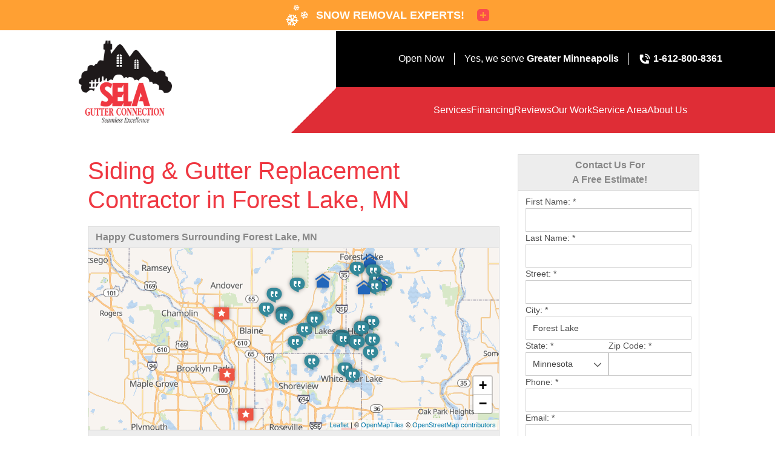

--- FILE ---
content_type: text/html; charset=UTF-8
request_url: https://www.selagutterconnection.com/service-area/forest-lake-mn.html
body_size: 23999
content:
<!doctype html>
<html lang="en">
    <head>

            <!-- Google Tag Manager -->
            <script>(function(w,d,s,l,i){w[l]=w[l]||[];w[l].push({'gtm.start':
            new Date().getTime(),event:'gtm.js'});var f=d.getElementsByTagName(s)[0],
            j=d.createElement(s),dl=l!='dataLayer'?'&l='+l:'';j.async=true;j.src=
            'https://www.googletagmanager.com/gtm.js?id='+i+dl;f.parentNode.insertBefore(j,f);
            })(window,document,'script','dataLayer','GTM-5HWMDQR');</script>
            <!-- End Google Tag Manager -->
        
    	<meta charset="utf-8">
    	<meta name="viewport" content="width=device-width, initial-scale=1">
    	<title>Sela Gutter Connection in Forest Lake, MN</title>
    	<meta name="description" content="Sela Gutter Connection specializes in gutter, siding, window, & door services in and around Forest Lake, MN since 1982. Call us for a free quote today!">
    	<meta name="keywords" content="">
    	
        <link rel="preconnect" href="https://cdn.treehouseinternetgroup.com">
        <link rel="preconnect" href="https://fonts.googleapis.com">
        <link rel="preconnect" href="https://fonts.gstatic.com" crossorigin>
        <!-- preload first mm image -->
        
    	<link rel="icon" href="https://cdn.treehouseinternetgroup.com/cms_images/1210/favicon.ico">
    	
        <link rel="stylesheet" href="https://cdn.treehouseinternetgroup.com/cms_core/assets/min/foundation.min.css">
<link rel="stylesheet" href="https://cdn.treehouseinternetgroup.com/cms_core/assets/core-template.css" />
<link rel="stylesheet" media="screen and (max-width: 960px)" href="https://cdn.treehouseinternetgroup.com/cms_core/assets/min/mobile-min.css" />
<link rel="stylesheet" href="https://cdnjs.cloudflare.com/ajax/libs/font-awesome/4.7.0/css/font-awesome.min.css">

<style>
.widget_job_stories .widget_item {
	border-bottom: 1px dotted #ccc;
	margin-bottom: 10px;
}
.widget_job_stories .widget_item_title {
	font-weight: 700;
	margin-bottom: 10px;
}
.job_summary_image {
	display: inline-block;
}
.job_summary_image img {
	margin: 5px;
}
</style>


<style>
.citypage_index .widget_contact .widget_title {
	text-align: center;
}
.citypage_index .widget_contact form {
	display: flex;
	flex-flow: row wrap;
	gap: 1rem
}
.citypage_index .widget_contact form > div {
	flex: 1 1 100%;
}
.citypage_index .widget_contact .state, .citypage_index .widget_contact .zip {
	flex: 1 1 8rem;
}
.citypage_index .widget_contact label {
	line-height: 1.5;
}
.citypage_index .widget_contact input, .citypage_index .widget_contact select, .citypage_index .widget_contact textarea {
	margin: 0;
}
#display_lead_what_prompted_followup {
	display: none;
}
.citypage_index .widget_contact .sms-wrap {
	display: flex;
	gap: .5em;
	align-items: flex-start;
	margin-bottom: 1rem;
}
.citypage_index .widget_contact .sms-wrap input {
	flex: 0 0 1rem;
	order: 0;
	height: 1rem;
	appearance: checkbox;
	cursor: pointer;
}
.citypage_index .widget_contact .sms-wrap label {
	line-height: 1.375;
	font-size: .75rem;
	margin: 0;
	font-weight: normal;
}
.widget_contact label.error {
	color: #c43;
	font-weight: normal;
	line-height: 1.5;
	font-size: .75rem;
}
.widget_contact .submit button {
	display: block;
	padding: .5rem 1rem;
	margin: 0;
	width: 100%;
}
.spinner {
	display: inline-block;
	vertical-align: middle;
	position: relative;
	border-radius: 50%;
	width: 20px;
	height: 20px;
}
.spinner > span {
	position: absolute;
	display: block;
	top: 0;
	left: 6px;
	background: currentColor;
	border-radius: 50%;
	width: 8px;
	height: 8px;
	transform-origin: 4px 10px;
	animation: load 1s ease infinite;
}
.spinner > span:nth-child(2) {
	opacity: .8;
	animation: load 1s ease .1s infinite;
}
.spinner > span:nth-child(3) {
	opacity: .6;
	animation: load 1s ease .2s infinite;
}
@keyframes load {
	0% {transform: rotate(0deg)}
	100% {transform: rotate(360deg)}
}
button[disabled] {
	pointer-events: none;
}
</style>

<style>
            .leaflet-marker-icon {
                width: 30px;
                height: auto;
                filter: drop-shadow(0 0 3px rgba(0,0,0,.4));
            }
            .geo-review {
                font-size: 12px;
            }
            .geo-review .heading {
                font-weight: bold;
                font-size: 14px;
            }
            .citypage_map_legend {
                border-top:1px solid #ccc;
                display:flex;
                flex-wrap:wrap;
                gap: .5rem 1rem;
                padding:.5rem;
            }
            .citypage-map-legend-item {
                background-repeat:no-repeat;
                padding-left:2.25rem;
                line-height:2rem;
                margin:0;
            }
            .citypage-map-legend-item-testimonials {
                background-image:url("https://cdn.treehouseinternetgroup.com/cms_images/icons/citypage-map-testimonial.svg");
            }
            .citypage-map-legend-item-videos {
                background-image:url("https://cdn.treehouseinternetgroup.com/cms_images/icons/citypage-map-video.svg");
            }
            .citypage-map-legend-item-reviews {
                background-image:url("https://cdn.treehouseinternetgroup.com/cms_images/icons/citypage-map-review.svg");
            }
            .citypage-map-legend-item-jobs {
                background-image:url("https://cdn.treehouseinternetgroup.com/cms_images/icons/citypage-map-lead.svg");
            }
            .citypage_map_legend p {
                flex: 1 1 100%;
                margin:0;
                clear:both;
            }
            .geo-testimonial--video {
                margin-top: 0.5rem;
            }
            </style>
<link rel="stylesheet" href="/inc/sb-styles.css?v=4">
<script type="text/javascript" src="https://cdn.treehouseinternetgroup.com/cms_core/assets/js/jquery.min.js"></script>
        <link href="https://fonts.googleapis.com/css2?family=Maven+Pro:wght@400..900&display=swap" rel="stylesheet">

        <style>:root {--primary-red:#df2d36;}/**------------------------------------------- Header / Topnav -------------------------------------------*/.navigation-real {box-shadow:0 3px 6px #0000004a;}.navigation-layout {position:relative;display:grid;grid-template-columns:minmax(2rem, auto) minmax(auto, 200px) 12fr;grid-template-rows:auto auto;}.navigation-layout .dropdown > svg {display:block;}@media (min-width:768px) {.navigation-layout {grid-template-columns:25% 75px 1fr;}}@media screen and (min-width:1025px) {.navigation-layout {grid-template-columns:37.5% 75px 1fr;}}/***** banner *****/.navigation-layout .banner {grid-column-end:5;grid-column-start:3;grid-row-end:3;grid-row-start:2;}@media (max-width:1279px) {.navigation-layout .banner {grid-column-end:5;grid-column-start:3;}}.navigation-layout .banner {background-color:#272526;}.navigation-layout .banner-text {grid-column-end:4;grid-column-start:3;grid-row-end:3;grid-row-start:2;display:flex;align-items:end;padding-left:1rem;--tw-text-opacity:1;color:rgba(255, 255, 255, var(--tw-text-opacity));}@media (max-width:1535px) {.navigation-layout .banner-text {font-size:0.75rem;line-height:1rem;}}@media (max-width:1279px) {.navigation-layout .banner-text {grid-column-end:5;grid-column-start:3;justify-content:flex-end;}}@media (max-width:1023px) {.navigation-layout .banner-text {justify-content:center;}}@media (max-width:767px) {.navigation-layout .banner-text {grid-column-start:1;padding-left:0;}}@media (max-width:639px) {.navigation-layout .banner-text {justify-content:space-between;}}.navigation-layout .banner-text {background-color:#000;justify-content:center;align-items:center;}.navigation-layout .banner-text,.navigation-layout .banner-text .cta .cta-text {font-size:10px;}.navigation-layout .banner-text .cta .cta-text {font-weight:600;}.banner-separator {width:1px;height:100%;background:#fff;margin:0 .5rem !important;}.banner-separator:nth-child(1) {display:none;}.header-badges,.header-img {display:none;}@media screen and (min-width:1300px) {.banner-separator:nth-child(2) {display:block;}.header-badges {display:flex;align-items:center;gap:1rem;margin:0 1rem 0 0;}.header-badges img {display:block;width:35%;max-width:75px;}.header-img {display:block;max-width:75%;margin:auto;}.closing-at-container {font-size:20px;}.navigation-layout .banner-text .cta .cta-text {font-size:20px !important;}.supernav .level-1.large > li > a {font-size:18px;}}@media screen and (min-width:500px) {.navigation-layout .banner-text,.navigation-layout .banner-text .cta .cta-text {font-size:12px;}}@media screen and (min-width:640px) {.navigation-layout .banner-text,.navigation-layout .banner-text .cta .cta-text {font-size:14px;}.banner-separator:first-of-type {display:none;}.banner-separator {margin:0 1rem !important;}}@media screen and (min-width:768px) {.navigation-layout .banner-text,.navigation-layout .banner-text .cta .cta-text {font-size:13px;}.banner-separator {height:20px;}}@media screen and (min-width:1250px) {.navigation-layout .banner-text,.navigation-layout .banner-text .cta .cta-text {font-size:16px;}}.navigation-layout .banner-text.navigation-start-triangle {position:relative;}.navigation-layout .banner-text .separator {padding-left:1rem;padding-right:1rem;}@media (max-width:639px) {.navigation-layout .banner-text .separator {display:none;}}.navigation-layout .banner-text .serving {text-align:center;}.navigation-layout .banner-text .cta-text a {color:#fff;}.navigation-layout .banner-text .cta .cta-text-small {display:none;align-items:center;font-weight:700;}@media (max-width:639px) {.navigation-layout .banner-text .cta .cta-text-small {display:flex;}}.navigation-layout .banner-text .cta .cta-text-small a {display:flex;align-items:center;}@media (max-width:639px) {.navigation-layout .banner-text .cta .cta-text-small a {display:flex;}}.navigation-layout .banner-text .cta .cta-text-small .phone {margin-right:0.5rem;width:1.25rem;}.navigation-layout .banner-text .cta a {display:flex;padding:0.5rem 0;align-items:center;}.navigation-layout .banner-text .cta .phone {margin:0 0.25rem 0 0;}.navigation-layout .logo-container {position:relative;grid-column-end:3;grid-column-start:2;grid-row:1 / 2;margin-top:1.25rem;margin-bottom:1.25rem;}.nav-triangle {display:none;}.navigation-layout .logo-container img {max-width:200px;width:50%;}@media screen and (min-width:768px) { .navigation-layout .logo-container {grid-column:1;grid-row:1 / 3;margin:0;display:flex;justify-content:center;padding:0 0 1rem 2rem;}.nav-triangle {left:1px;position:relative;display:block;grid-column:2;grid-row:2;background:linear-gradient(to bottom right,transparent 0%,transparent 50%,var(--primary-red) 50%,var(--primary-red) 100%);}.navigation-layout .logo-container img {max-width:300px;width:70%;} }@media screen and (min-width:1250px) {.navigation-layout .logo-container {padding:1rem 0;}}.supernav {grid-column-end:4;grid-column-start:3;grid-row-end:2;grid-row-start:1;padding-top:0.5rem;padding-bottom:0.5rem;}@media screen and (min-width:768px) {.supernav {grid-row-start:2;grid-row-end:3;background:var(--primary-red);margin:0;padding:0;grid-column:3;display:flex;align-items:center;justify-content:center;}.navigation-layout .banner-text,.navigation-layout .banner {grid-row-start:1;grid-row-end:2;grid-column:3;}}.supernav ul {list-style:none;}.supernav .level-1.large {display:flex;justify-content:space-between;}@media (max-width:767px) {.supernav .level-1.large {display:none;}}@media screen and (min-width:768px) {.supernav .level-1.large {margin:0;padding:0 0 0 1rem;gap:1.5rem;}}@media screen and (min-width:1024px) {.supernav .level-1.large {padding:0 0 0 1rem;gap:2rem;}}.supernav .level-1.large > li {position:relative;padding-top:1rem;padding-bottom:1rem;font-weight:600;}@media (max-width:1023px) {.supernav .level-1.large > li {font-size:0.875rem;line-height:1.25rem;}}.supernav .level-1.large > li a {cursor:pointer;color:#000;}.supernav .level-1.large > li a:hover {text-decoration:underline;}.supernav .level-1.large > li.with-children {display:flex;align-items:center;}@media screen and (min-width:768px) {.supernav .level-1.large > li,.supernav .level-1.large > li.with-children {margin:0;padding:0;font-size:13px;}}@media screen and (min-width:1250px) {.supernav .level-1.large > li,.supernav .level-1.large > li.with-children {font-size:16px;}}.supernav .level-1.large > li.with-children > :not([hidden]) ~ :not([hidden]) {--tw-space-x-reverse:0;margin-right:calc(0.5rem * var(--tw-space-x-reverse));margin-left:calc(0.5rem * (1 - var(--tw-space-x-reverse)));}.supernav .level-1.large > li.with-children:hover .level-2 {display:block;}.supernav .level-1.large > li.with-children:hover .level-2:first-of-type {display:grid;grid-template-columns:1fr 1fr 1fr;gap:3rem;}.supernav .level-1.large > li.with-children .dropdown {width:0.75rem;--tw-text-opacity:1;color:rgba(212, 57, 42, var(--tw-text-opacity));}.supernav .level-1.large > li.with-children .level-2 {position:absolute;z-index:9999;bottom:0;left:50%;display:none;transform:translateX(-50%) translateY(100%) rotate(0) skewX(0) skewY(0) scaleX(1) scaleY(1);border-radius:0.375rem;background-color:rgba(255, 255, 255, 1);padding:1rem 1.5rem;box-shadow:rgba(255,255,255) 0px 0px 0px 0px, rgba(61,61,61,0.1) 0px 0px 0px 1px, rgba(0,0,0,0.25) 0px 25px 50px -12px;}.supernav .level-1.large > li.with-children .level-2 > li {white-space:nowrap;font-weight:700;}.supernav .level-1.large > li.with-children .level-2 .return-level-1 {display:none;}.supernav.level-1.large> li.with-children.level-2.simpleli:not(:last-child) {margin-bottom:0.75rem;}.supernav .level-1.large > li.with-children .level-2.columned {-moz-columns:3;column-count:3;-moz-column-gap:5rem;column-gap:5rem;}@media screen and (min-width:768px) {.supernav .level-1.large > li > a {color:#fff;font-weight:normal;}}@media (max-width:1279px) {.supernav .level-1.large > li.with-children .level-2.columned {-moz-columns:2;column-count:2;}}@media (max-width:1023px) {.supernav .level-1.large > li.with-children .level-2.columned {-moz-columns:1;column-count:1;}}.supernav .level-1.large > li.with-children .level-2.columned > li {overflow:hidden;page-break-inside:avoid;-moz-column-break-inside:avoid;break-inside:avoid;break-inside:avoid-column;}.supernav .level-1.large > li.with-children .level-2.columned .level-3 {padding-left:1.5rem;margin:0.25rem 0 1rem;}.supernav .level-1.large > li.with-children .level-2.columned .level-3 > li {font-size:0.875rem;line-height:1.25rem;font-weight:300;}.supernav .level-1.small {pointer-events:none;position:absolute;z-index:999;left:0.5rem;right:0.5rem;bottom:0;--tw-translate-x:0;--tw-translate-y:0;--tw-rotate:0;--tw-skew-x:0;--tw-skew-y:0;--tw-scale-x:1;--tw-scale-y:1;transform:translateX(var(--tw-translate-x)) translateY(var(--tw-translate-y))rotate(var(--tw-rotate)) skewX(var(--tw-skew-x)) skewY(var(--tw-skew-y))scaleX(var(--tw-scale-x)) scaleY(var(--tw-scale-y));--tw-translate-y:100%;flex-direction:column;border-radius:0.25rem;--tw-bg-opacity:1;background-color:rgba(255, 255, 255, var(--tw-bg-opacity));opacity:0;--tw-shadow:0 25px 50px -12px rgba(0, 0, 0, 0.25);--tw-ring-offset-shadow:var(--tw-ring-inset) 0 0 0var(--tw-ring-offset-width) var(--tw-ring-offset-color);--tw-ring-shadow:var(--tw-ring-inset) 0 0 0calc(1px + var(--tw-ring-offset-width)) var(--tw-ring-color);--tw-ring-opacity:1;--tw-ring-color:rgba(61, 61, 61, var(--tw-ring-opacity));--tw-ring-opacity:0.1;transition-property:background-color, border-color, color, fill, stroke,opacity, box-shadow, transform, filter, -webkit-backdrop-filter;transition-property:background-color, border-color, color, fill, stroke,opacity, box-shadow, transform, filter, backdrop-filter;transition-property:background-color, border-color, color, fill, stroke,opacity, box-shadow, transform, filter, backdrop-filter,-webkit-backdrop-filter;transition-timing-function:cubic-bezier(0.4, 0, 0.2, 1);transition-duration:0.15s;box-shadow:rgba(255,255,255) 0px 0px 0px 0px, rgba(61,61,61,0.1) 0px 0px 0px 1px, rgba(0,0,0,0.25) 0px 25px 50px -12px;}@media (max-width:767px) {.supernav .level-1.small {--tw-translate-y:calc(100% - 25px);}}.supernav .level-1.small.show {pointer-events:auto;display:flex;--tw-translate-y:calc(100% + 36px);opacity:1;}.supernav .level-1.small.nest .level-2 {pointer-events:none;max-height:calc(100vh - 75%);--tw-translate-x:0;--tw-translate-y:0;--tw-rotate:0;--tw-skew-x:0;--tw-skew-y:0;--tw-scale-x:1;--tw-scale-y:1;--tw-translate-y:-1.25rem;overflow:auto;opacity:0;}.supernav .level-1.small.nest .level-2,.supernav .level-1.small.nest .level-2.show {transform:translateX(var(--tw-translate-x)) translateY(var(--tw-translate-y))rotate(var(--tw-rotate)) skewX(var(--tw-skew-x)) skewY(var(--tw-skew-y))scaleX(var(--tw-scale-x)) scaleY(var(--tw-scale-y));}.supernav .level-1.small.nest .level-2.show {pointer-events:auto;--tw-translate-x:0;--tw-translate-y:0;--tw-rotate:0;--tw-skew-x:0;--tw-skew-y:0;--tw-scale-x:1;--tw-scale-y:1;--tw-translate-y:0px;opacity:1;}.supernav .level-1.small:not(.nest) .level-2 {pointer-events:none;--tw-translate-x:0;--tw-translate-y:0;--tw-rotate:0;--tw-skew-x:0;--tw-skew-y:0;--tw-scale-x:1;--tw-scale-y:1;transform:translateX(var(--tw-translate-x)) translateY(var(--tw-translate-y))rotate(var(--tw-rotate)) skewX(var(--tw-skew-x)) skewY(var(--tw-skew-y))scaleX(var(--tw-scale-x)) scaleY(var(--tw-scale-y));--tw-translate-y:-1.25rem;opacity:0;}.supernav .level-1.small > li {overflow-x:hidden;font-weight:600;}@media (max-width:1023px) {.supernav .level-1.small > li {font-size:0.875rem;line-height:1.25rem;}}.supernav .level-1.small > li a {display:block;cursor:pointer;padding:0.75rem 1rem;color:#000;}.supernav .level-1.small > li a:hover {text-decoration:underline;}.supernav .level-1.small > li.with-children {display:flex;align-items:center;justify-content:space-between;}.supernav .level-1.small > li.with-children > a {flex:1 1 0%;}.supernav .level-1.small > li.with-children .dropdown {margin-right:1rem;height:2rem;width:2rem;padding:0.25rem;--tw-text-opacity:1;color:rgba(212, 57, 42, var(--tw-text-opacity));}.supernav .level-1.small > li.with-children .dropdown svg {height:100%;width:auto;}.supernav .level-1.small > li.with-children .level-2 {pointer-events:none;position:absolute;top:0;right:0;z-index:50;display:flex;width:100%;flex-direction:column;border-radius:0.25rem;--tw-bg-opacity:1;background-color:rgba(255, 255, 255, var(--tw-bg-opacity));--tw-shadow:0 25px 50px -12px rgba(0, 0, 0, 0.25);--tw-ring-offset-shadow:var(--tw-ring-inset) 0 0 0var(--tw-ring-offset-width) var(--tw-ring-offset-color);--tw-ring-shadow:var(--tw-ring-inset) 0 0 0calc(1px + var(--tw-ring-offset-width)) var(--tw-ring-color);--tw-ring-opacity:1;--tw-ring-color:rgba(61, 61, 61, var(--tw-ring-opacity));--tw-ring-opacity:0.1;transition-property:background-color, border-color, color, fill, stroke,opacity, box-shadow, transform, filter, -webkit-backdrop-filter;transition-property:background-color, border-color, color, fill, stroke,opacity, box-shadow, transform, filter, backdrop-filter;transition-property:background-color, border-color, color, fill, stroke,opacity, box-shadow, transform, filter, backdrop-filter,-webkit-backdrop-filter;transition-timing-function:cubic-bezier(0.4, 0, 0.2, 1);transition-duration:0.15s;transition-duration:0.2s;box-shadow:rgba(255,255,255) 0px 0px 0px 0px, rgba(61,61,61,0.1) 0px 0px 0px 1px, rgba(0,0,0,0.25) 0px 25px 50px -12px;}.supernav .level-1.small > li.with-children .level-2 > li {font-weight:700;}.supernav .level-1.small > li.with-children .level-2 .return-level-1 span {margin:0 0 0 1rem;}.supernav .level-1.small > li.with-children .level-2 .return-level-1 {display:flex;align-items:center;padding:0.5rem 1rem;font-weight:600;background:#fff;color:#000;margin:0;}.supernav .level-1.small > li.with-children .level-2 .return-level-1:focus {outline:2px solid transparent;outline-offset:2px;}.supernav .level-1.small > li.with-children .level-2 .return-level-1 svg {height:1.5rem;width:1.5rem;--tw-translate-x:0;--tw-translate-y:0;--tw-rotate:0;--tw-skew-x:0;--tw-skew-y:0;--tw-scale-x:1;--tw-scale-y:1;transform:translateX(var(--tw-translate-x)) translateY(var(--tw-translate-y))rotate(var(--tw-rotate)) skewX(var(--tw-skew-x)) skewY(var(--tw-skew-y))scaleX(var(--tw-scale-x)) scaleY(var(--tw-scale-y));--tw-rotate:180deg;--tw-text-opacity:1;color:rgba(212, 57, 42, var(--tw-text-opacity));}.supernav .level-1.small > li.with-children .level-2.simple > li {font-weight:600;}.supernav .level-1.small > li.with-children .level-2 .level-3 {padding-left:1.5rem;margin:0;}.supernav .level-1.small > li.with-children .level-2 .level-3 > li {font-size:0.875rem;line-height:1.25rem;font-weight:300;}.supernav .level-1.small > li.with-children .level-2 .level-3 > li a {padding:0.5rem 1rem;}.supernav .menu-button-container {display:flex;justify-content:flex-end;height:100%;}@media (min-width:768px) {.supernav .menu-button-container,.dropdown {display:none;}}.supernav .menu-button-container .menu-button {margin:0;padding:0.75rem 1.25rem;background-color:transparent;background-image:none;}.supernav .menu-button-container .menu-button svg path {fill:#000;}#template-wrap > nav > section > div.supernav > ul.level-1.large > li:nth-child(4):hover > ul,#template-wrap > nav > section > div.supernav > ul.level-1.large > li:nth-child(6):hover > ul {display:flex;flex-flow:column;gap:1rem; }/*Footer Marquee*/.footer-marquee {background:#373737;text-align:center;padding-bottom:8px;padding-top:8px;color:#b0b0b0;}.footer-marquee a {text-transform:none;font-size:15px;font-weight:400;color:#b0b0b0;transition:all .2s ease;}.footer-marquee a:hover {color:#d9d9d9;text-decoration:underline;}.footer-marquee p {text-align:center;font-size:15px;}@media screen and (max-width:640px) {.footer-marquee {padding-bottom:5rem;}}/* nav edits */.supernav .level-1.large > li.with-children ul.level-3 > li {font-weight:300;}.supernav .level-1.large > li.with-children:hover .level-2:first-of-type {display:flex;flex-direction:column;flex-wrap:wrap;width:max-content;height:330px;gap:1rem 2rem;}.supernav .level-1.large > li.with-children .level-2 > li {height:fit-content;width:fit-content;}@media screen and (min-width:768px) and (max-width:860px) {.supernav .level-1.large > li.with-children .level-2 li {font-size:14px;}.supernav .level-1.large > li.with-children .level-2 {transform:translateX(-44%) translateY(100%) rotate(0) skewX(0) skewY(0) scaleX(1) scaleY(1);}} {}</style>
<meta property="og:title" content="Sela Gutter Connection in Forest Lake, MN" /><meta property="og:site_name" content="Sela Gutter Connection" /><meta property="og:url" content="https://www.selagutterconnection.com/service-area/forest-lake-mn.html" /><meta property="og:description" content="Sela Gutter Connection specializes in gutter, siding, window, & door services in and around Forest Lake, MN since 1982. Call us for a free quote today!" /><meta property="og:image" content="https://cdn.treehouseinternetgroup.com/img/logos/sites/og/1210.png" /><meta property="og:type" content="website" />
<link rel="canonical" href="https://www.selagutterconnection.com/service-area/forest-lake-mn.html">
			<script type="text/javascript">
			<!--
			(
				function()
				{
					var jstrack = document.createElement("script");
					jstrack.type = "text/javascript";
					jstrack.async = true;
					jstrack.src = "https://www.selagutterconnection.com/tracking.js?sid=1051234669&id=1935055067&c=5219c61c6dac7ce8a1709c229bf3f1e3&width=" + screen.width + "&height=" + screen.height;
					var s = document.getElementsByTagName("script")[0];
					s.parentNode.insertBefore(jstrack, s);
				}
			)();
			//-->
			</script>
		</head>


    <body>

            <!-- Google Tag Manager (noscript) -->
            <noscript><iframe src="https://www.googletagmanager.com/ns.html?id=GTM-5HWMDQR"
            height="0" width="0" style="display:none;visibility:hidden"></iframe></noscript>
            <!-- End Google Tag Manager (noscript) -->
        <broad-cast type="announcement" short="SNOW REMOVAL EXPERTS! " head="Trusted, Reliable and we are Insured- don&#039;t trust your roof to just anyone! " sub="Call &lt;span id=&quot;numberassigned_3&quot; class=&quot;mongoose_phone&quot;&gt;1-612-800-8361&lt;/span&gt;" link="https://www.selagutterconnection.com/free-estimate.html" buttontext="Book Now" icon="%3Csvg%20xmlns%3D%22http%3A%2F%2Fwww.w3.org%2F2000%2Fsvg%22%20viewBox%3D%220%200%20147.63%20139.85%22%3E%3Cpath%20d%3D%22M25%2C62.17l-2.63%2C3.59%2C3.95%2C9-8.53-1-2.63%2C3.71L17%2C81.56%2C29.9%2C83l5.86%2C13.4L21.28%2C94.78%2C16%2C82.78l-4.43-.5L9%2C85.87l3.45%2C7.89L2.64%2C92.65%2C0%2C96.24l1.79%2C4.1%2C9.79%2C1.1L6.5%2C108.37l1.79%2C4.09%2C4.42.5%2C7.72-10.49%2C14.49%2C1.64-8.63%2C11.76-13-1.47L10.66%2C118l1.79%2C4.09%2C8.53%2C1L15.15%2C131l1.79%2C4.09%2C4.43.5%2C5.82-7.94%2C3.49%2C7.8%2C4.43.5%2C2.64-3.59-5.24-12%2C8.63-11.75L47%2C122l-7.71%2C10.52%2C1.8%2C4.13%2C4.43.5%2C5.08-6.92%2C3.95%2C9.05%2C4.43.5%2C2.64-3.59-4-9.05%2C8.53%2C1%2C2.64-3.59-1.8-4.1L54.08%2C119l-5.86-13.39%2C14.49%2C1.64%2C5.24%2C12%2C4.42.5L75%2C116.13l-3.45-7.89%2C9.78%2C1.11L84%2C105.76l-1.79-4.09-9.79-1.11%2C5.09-6.92-1.8-4.09L71.27%2C89%2C63.55%2C99.56%2C49.08%2C97.89l8.63-11.75%2C13%2C1.47L73.34%2C84l-1.79-4.1-8.53-1L68.85%2C71l-1.79-4.09-4.43-.51-5.82%2C7.94-3.53-7.85L48.85%2C66l-2.64%2C3.59%2C5.25%2C12L42.83%2C93.32%2C37%2C79.92l7.71-10.51-1.79-4.09-4.42-.51-5.08%2C6.92-4-9Z%22%20transform%3D%22translate%280%200.05%29%22%20style%3D%22fill%3A%23ffffff%22%2F%3E%3Cpath%20d%3D%22M128.72%2C41.47l-2.67.78-1.47%2C6-3.85-3.78-2.67.77-.66%2C2.7%2C5.84%2C5.64-2.16%2C8.89-6.54-6.3%2C1.95-7.91-2-1.93-2.67.78-1.28%2C5.2L106.08%2C48l-2.66.77-.67%2C2.7%2C4.42%2C4.26-5.09%2C1.49-.67%2C2.7%2C2%2C1.93%2C7.8-2.27%2C6.53%2C6.31L109%2C68.47l-5.84-5.63-2.67.77-.66%2C2.7L103.68%2C70l-5.89%2C1.72-.67%2C2.7%2C2%2C1.92L105%2C74.65l-1.28%2C5.21%2C2%2C1.92%2C2.67-.77%2C2-7.91%2C8.72-2.53-2.18%2C8.84-7.8%2C2.27-.67%2C2.7%2C2%2C1.92%2C5.13-1.49-1.47%2C6%2C2%2C1.93%2C2.66-.78%2C1.48-6%2C3.84%2C3.72%2C2.67-.78.67-2.7-5.85-5.64%2C2.19-8.84%2C6.53%2C6.3-1.95%2C7.91%2C2%2C1.93%2C2.67-.78%2C1.28-5.2%2C4.42%2C4.26%2C2.66-.78.67-2.7L137.6%2C78.4l5.13-1.49.67-2.7-2-1.93-7.8%2C2.27-6.52-6.34%2C8.72-2.53%2C5.84%2C5.63%2C2.67-.77.66-2.7-3.89-3.71L147%2C62.41l.67-2.7-2-1.92-5.86%2C1.68%2C1.28-5.21-2-1.92-2.67.77L134.43%2C61l-8.72%2C2.53%2C2.18-8.84%2C7.8-2.27.67-2.7-2-1.92-5.13%2C1.49%2C1.47-6Z%22%20transform%3D%22translate%280%200.05%29%22%20style%3D%22fill%3A%23ffffff%22%2F%3E%3Cpath%20d%3D%22M57.23%2C3l-.79%2C2%2C3%2C3.75-4.12.6-.79%2C2L55.88%2C13l6.25-.91%2C4.4%2C5.54-7%2C1-3.94-5L53.45%2C14l-.79%2C2%2C2.6%2C3.27-4.72.69-.79%2C2%2C1.34%2C1.69%2C4.72-.69-1.52%2C3.87%2C1.35%2C1.69%2C2.13-.31%2C2.31-5.88%2C7-1L64.5%2C27.85l-6.25.92-.79%2C2%2C1.34%2C1.7%2C4.12-.61L61.17%2C36.3%2C62.52%2C38l2.13-.32%2C1.75-4.43L69%2C36.51l2.13-.31.79-2L68%2C29.2l2.58-6.57L75%2C28.17l-2.31%2C5.88L74%2C35.75l2.13-.32%2C1.52-3.87%2C3%2C3.75L82.78%2C35l.79-2-3-3.75%2C4.11-.6.79-2L84.13%2C25l-6.25.91-4.41-5.4%2C7-1%2C3.94%2C5%2C2.13-.31.79-2-2.59-3.27%2C4.72-.69.79-2L88.9%2C14.51l-4.72.69%2C1.53-3.87L84.35%2C9.47l-2.14.31L79.9%2C15.66l-7%2C1%2C2.58-6.57%2C6.25-.92.79-2L81.17%2C5.48l-4.11.6L78.8%2C1.65%2C77.46%2C0%2C75.32.26%2C73.58%2C4.7%2C71%2C1.47l-2.14.31-.79%2C2%2C3.94%2C5-2.58%2C6.57L65.08%2C9.79l2.31-5.87-1.34-1.7-2.14.32L62.39%2C6.41l-3-3.75Z%22%20transform%3D%22translate%280%200.05%29%22%20style%3D%22fill%3A%23ffffff%22%2F%3E%3C%2Fsvg%3E" primarycolor="#ffa033" secondarycolor="#fa4c4c"></broad-cast><style>#logo a {position: relative;}</style>
        <div id="template-wrap">
      <nav>
              <section class="navigation-layout">
                <div class="banner"></div>
                <div class="banner-text"> 
                 <div class="banner-separator"></div>
                    
          <div class="closing-at-container">
            Open Now</i>
          </div>
          <div class="banner-separator"></div>
                          <div class="serving">Yes, we serve <b>Greater Minneapolis</b>
                  </div>
                  <div class="banner-separator"></div>
                  <div class="cta">
                    <span class="cta-text">
                      <a href="tel:1-612-800-8361">
                        <svg
                          class="phone"
                          viewBox="0 0 24 24"
                          fill="none"
                          width="20"
                          height="20"
                        >
                          <path
                            d="M22 12C22 10.6868 21.7413 9.38647 21.2388 8.1731C20.7362 6.95996 19.9997 5.85742 19.0711 4.92896C18.1425 4.00024 17.0401 3.26367 15.8268 2.76123C14.6136 2.25854 13.3132 2 12 2V4C13.0506 4 14.0909 4.20703 15.0615 4.60889C16.0321 5.01099 16.914 5.60034 17.6569 6.34326C18.3997 7.08594 18.989 7.96802 19.391 8.93848C19.7931 9.90918 20 10.9495 20 12H22Z"
                            fill="white"
                          />
                          <path
                            d="M2 10V5C2 4.44775 2.44772 4 3 4H8C8.55228 4 9 4.44775 9 5V9C9 9.55225 8.55228 10 8 10H6C6 14.4182 9.58173 18 14 18V16C14 15.4478 14.4477 15 15 15H19C19.5523 15 20 15.4478 20 16V21C20 21.5522 19.5523 22 19 22H14C7.37259 22 2 16.6274 2 10Z"
                            fill="white"
                          />
                          <path
                            d="M17.5433 9.70386C17.8448 10.4319 18 11.2122 18 12H16.2C16.2 11.4485 16.0914 10.9023 15.8803 10.3928C15.6692 9.88306 15.3599 9.42017 14.9698 9.03027C14.5798 8.64014 14.1169 8.33081 13.6073 8.11963C13.0977 7.90869 12.5515 7.80005 12 7.80005V6C12.7879 6 13.5681 6.15527 14.2961 6.45679C15.024 6.7583 15.6855 7.2002 16.2426 7.75732C16.7998 8.31445 17.2418 8.97583 17.5433 9.70386Z"
                            fill="white"
                          />
                        </svg>
                        <span id="numberassigned_1" class="mongoose_phone">1-612-800-8361</span>
                      </a>
                    </span>
                  </div>
                </div>
        
                <div class="supernav">
  <ul class="level-1 large">
     <li class="with-children">
  <a href="#" >Services</a>
  <div class="dropdown">
    <svg
      role="img"
      xmlns="http://www.w3.org/2000/svg"
      viewBox="0 0 320 512"
    >
      <path
        fill="currentColor"
        d="M151.5 347.8L3.5 201c-4.7-4.7-4.7-12.3 0-17l19.8-19.8c4.7-4.7 12.3-4.7 17 0L160 282.7l119.7-118.5c4.7-4.7 12.3-4.7 17 0l19.8 19.8c4.7 4.7 4.7 12.3 0 17l-148 146.8c-4.7 4.7-12.3 4.7-17 0z"
      ></path>
    </svg>
  </div>

  <ul class="level-2 ">
<button class="return-level-1">
  <svg
            role="img"
            xmlns="http://www.w3.org/2000/svg"
            viewBox="0 0 320 512"
  >
    <path
      fill="currentColor"
      d="M151.5 347.8L3.5 201c-4.7-4.7-4.7-12.3 0-17l19.8-19.8c4.7-4.7 12.3-4.7 17 0L160 282.7l119.7-118.5c4.7-4.7 12.3-4.7 17 0l19.8 19.8c4.7 4.7 4.7 12.3 0 17l-148 146.8c-4.7 4.7-12.3 4.7-17 0z"
    ></path>
  </svg>
  <span> Go Back </span>
</button>
    <li class="">
  <a href="https://www.selagutterconnection.com/gutters-and-downspouts.html" class="header" >Gutters & Downspouts</a>
  <ul class="level-3">
    <li>
  <a href="https://www.selagutterconnection.com/gutters-and-downspouts/gutter-installation.html" >Gutter Installation</a>
</li><li>
  <a href="https://www.selagutterconnection.com/gutters-and-downspouts/gutter-guards.html" >Gutter Guards</a>
</li><li>
  <a href="https://www.selagutterconnection.com/gutters-and-downspouts/installing-seamless-aluminum-gutters.html" >Seamless Aluminum Gutters</a>
</li><li>
  <a href="https://www.selagutterconnection.com/gutters-and-downspouts/installing-copper-gutters.html" >Copper Gutters</a>
</li><li>
  <a href="https://www.selagutterconnection.com/gutters-and-downspouts/photo-gallery.html" >Photo Gallery</a>
</li>
  </ul>
</li><li class="">
  <a href="https://www.selagutterconnection.com/siding.html" class="header" >Siding</a>
  <ul class="level-3">
    <li>
  <a href="https://www.selagutterconnection.com/siding/vinyl-siding.html" >Vinyl Siding</a>
</li><li>
  <a href="https://www.selagutterconnection.com/siding/photo-gallery.html" >Photo Gallery</a>
</li>
  </ul>
</li><li class="">
  <a href="https://www.selagutterconnection.com/roof-replacement.html" class="header" >Roof Replacement</a>
  <ul class="level-3">
    <li>
  <a href="https://www.selagutterconnection.com/roof-replacement/roof-inspection.html" >Roof Inspection</a>
</li><li>
  <a href="https://www.selagutterconnection.com/roof-replacement/asphalt-shingle.html" >Asphalt Shingle</a>
</li><li>
  <a href="https://www.selagutterconnection.com/roof-replacement/metal-roofing.html" >Metal Roofing</a>
</li><li>
  <a href="https://www.selagutterconnection.com/roof-replacement/hail-damage.html" >Hail Damage</a>
</li><li>
  <a href="https://www.selagutterconnection.com/roof-replacement/ridge-vents-and-roof-ventilation.html" >Ridge Vents & Roof Ventilation</a>
</li><li>
  <a href="https://www.selagutterconnection.com/roof-replacement/skylights-sun-tunnels.html" >Skylights & Sun Tunnels</a>
</li><li>
  <a href="https://www.selagutterconnection.com/roof-replacement/photo-gallery.html" >Photo Gallery</a>
</li>
  </ul>
</li><li class="">
  <a href="https://www.selagutterconnection.com/windows-doors.html" class="header" >Windows & Doors</a>
  <ul class="level-3">
    <li>
  <a href="https://www.selagutterconnection.com/windows-doors/replacement-windows.html" >Replacement Windows</a>
</li><li>
  <a href="https://www.selagutterconnection.com/windows-doors/replacement-doors.html" >Replacement Doors</a>
</li><li>
  <a href="https://www.selagutterconnection.com/windows-doors/photo-gallery.html" >Photo Gallery</a>
</li>
  </ul>
</li><li class="">
  <a href="https://www.selagutterconnection.com/wood-rot-repair.html" class="header" >Wood Rot Repair</a>
  <ul class="level-3">
    
  </ul>
</li><li class="">
  <a href="https://www.selagutterconnection.com/soffit-fascia-services.html" class="header" >Soffit & Fascia Replacement</a>
  <ul class="level-3">
    <li>
  <a href="https://www.selagutterconnection.com/soffit-fascia-services/photo-gallery.html" >Photo Gallery</a>
</li>
  </ul>
</li>
  </ul>
</li><li class="without-children ">
  <a href="https://www.selagutterconnection.com/about-us/financing.html" >Financing</a>
</li><li class="without-children ">
  <a href="https://www.selagutterconnection.com/about-us/reviews.html" >Reviews</a>
</li> <li class="with-children">
  <a href="#" >Our Work</a>
  <div class="dropdown">
    <svg
      role="img"
      xmlns="http://www.w3.org/2000/svg"
      viewBox="0 0 320 512"
    >
      <path
        fill="currentColor"
        d="M151.5 347.8L3.5 201c-4.7-4.7-4.7-12.3 0-17l19.8-19.8c4.7-4.7 12.3-4.7 17 0L160 282.7l119.7-118.5c4.7-4.7 12.3-4.7 17 0l19.8 19.8c4.7 4.7 4.7 12.3 0 17l-148 146.8c-4.7 4.7-12.3 4.7-17 0z"
      ></path>
    </svg>
  </div>

  <ul class="level-2 ">
<button class="return-level-1">
  <svg
            role="img"
            xmlns="http://www.w3.org/2000/svg"
            viewBox="0 0 320 512"
  >
    <path
      fill="currentColor"
      d="M151.5 347.8L3.5 201c-4.7-4.7-4.7-12.3 0-17l19.8-19.8c4.7-4.7 12.3-4.7 17 0L160 282.7l119.7-118.5c4.7-4.7 12.3-4.7 17 0l19.8 19.8c4.7 4.7 4.7 12.3 0 17l-148 146.8c-4.7 4.7-12.3 4.7-17 0z"
    ></path>
  </svg>
  <span> Go Back </span>
</button>
    <li class="">
  <a href="https://www.selagutterconnection.com/about-us/testimonials.html" class="header" >Testimonials</a>
  <ul class="level-3">
    
  </ul>
</li><li class="">
  <a href="https://www.selagutterconnection.com/about-us/reviews.html" class="header" >Reviews</a>
  <ul class="level-3">
    
  </ul>
</li><li class="">
  <a href="https://www.selagutterconnection.com/about-us/videos.html" class="header" >Videos</a>
  <ul class="level-3">
    
  </ul>
</li><li class="">
  <a href="https://www.selagutterconnection.com/about-us/photo-gallery.html" class="header" >Photo Gallery</a>
  <ul class="level-3">
    
  </ul>
</li><li class="">
  <a href="https://www.selagutterconnection.com/about-us/case-studies.html" class="header" >Case Studies</a>
  <ul class="level-3">
    
  </ul>
</li><li class="">
  <a href="https://www.selagutterconnection.com/about-us/before-after.html" class="header" >Before & After</a>
  <ul class="level-3">
    
  </ul>
</li>
  </ul>
</li><li class="without-children ">
  <a href="https://www.selagutterconnection.com/service-area.html" >Service Area</a>
</li> <li class="with-children">
  <a href="https://www.selagutterconnection.com/about-us.html" >About Us</a>
  <div class="dropdown">
    <svg
      role="img"
      xmlns="http://www.w3.org/2000/svg"
      viewBox="0 0 320 512"
    >
      <path
        fill="currentColor"
        d="M151.5 347.8L3.5 201c-4.7-4.7-4.7-12.3 0-17l19.8-19.8c4.7-4.7 12.3-4.7 17 0L160 282.7l119.7-118.5c4.7-4.7 12.3-4.7 17 0l19.8 19.8c4.7 4.7 4.7 12.3 0 17l-148 146.8c-4.7 4.7-12.3 4.7-17 0z"
      ></path>
    </svg>
  </div>

  <ul class="level-2 ">
<button class="return-level-1">
  <svg
            role="img"
            xmlns="http://www.w3.org/2000/svg"
            viewBox="0 0 320 512"
  >
    <path
      fill="currentColor"
      d="M151.5 347.8L3.5 201c-4.7-4.7-4.7-12.3 0-17l19.8-19.8c4.7-4.7 12.3-4.7 17 0L160 282.7l119.7-118.5c4.7-4.7 12.3-4.7 17 0l19.8 19.8c4.7 4.7 4.7 12.3 0 17l-148 146.8c-4.7 4.7-12.3 4.7-17 0z"
    ></path>
  </svg>
  <span> Go Back </span>
</button>
    <li class="">
  <a href="https://www.selagutterconnection.com/about-us/affiliations.html" class="header" >Affiliations</a>
  <ul class="level-3">
    
  </ul>
</li><li class="">
  <a href="https://www.selagutterconnection.com/about-us/financing.html" class="header" >Financing</a>
  <ul class="level-3">
    
  </ul>
</li><li class="">
  <a href="https://www.selagutterconnection.com/about-us/qa.html" class="header" >Q&A</a>
  <ul class="level-3">
    
  </ul>
</li><li class="">
  <a href="https://www.selagutterconnection.com/about-us/news-events.html" class="header" >Blog</a>
  <ul class="level-3">
    
  </ul>
</li><li class="">
  <a href="https://www.selagutterconnection.com/about-us/job-opportunities.html" class="header" >Job Opportunities</a>
  <ul class="level-3">
    
  </ul>
</li><li class="">
  <a href="https://www.selagutterconnection.com/about-us/meet-the-team.html" class="header" >Meet the Team</a>
  <ul class="level-3">
    
  </ul>
</li><li class="">
  <a href="https://www.selagutterconnection.com/about-us/awards.html" class="header" >Awards</a>
  <ul class="level-3">
    
  </ul>
</li>
  </ul>
</li>
  </ul>

  <ul class="level-1 small">
     <li class="with-children">
  <a href="#" >Services</a>
  <div class="dropdown">
    <svg
      role="img"
      xmlns="http://www.w3.org/2000/svg"
      viewBox="0 0 320 512"
    >
      <path
        fill="currentColor"
        d="M151.5 347.8L3.5 201c-4.7-4.7-4.7-12.3 0-17l19.8-19.8c4.7-4.7 12.3-4.7 17 0L160 282.7l119.7-118.5c4.7-4.7 12.3-4.7 17 0l19.8 19.8c4.7 4.7 4.7 12.3 0 17l-148 146.8c-4.7 4.7-12.3 4.7-17 0z"
      ></path>
    </svg>
  </div>

  <ul class="level-2 ">
<button class="return-level-1">
  <svg
            role="img"
            xmlns="http://www.w3.org/2000/svg"
            viewBox="0 0 320 512"
  >
    <path
      fill="currentColor"
      d="M151.5 347.8L3.5 201c-4.7-4.7-4.7-12.3 0-17l19.8-19.8c4.7-4.7 12.3-4.7 17 0L160 282.7l119.7-118.5c4.7-4.7 12.3-4.7 17 0l19.8 19.8c4.7 4.7 4.7 12.3 0 17l-148 146.8c-4.7 4.7-12.3 4.7-17 0z"
    ></path>
  </svg>
  <span> Go Back </span>
</button>
    <li class="">
  <a href="https://www.selagutterconnection.com/gutters-and-downspouts.html" class="header" >Gutters & Downspouts</a>
  <ul class="level-3">
    <li>
  <a href="https://www.selagutterconnection.com/gutters-and-downspouts/gutter-installation.html" >Gutter Installation</a>
</li><li>
  <a href="https://www.selagutterconnection.com/gutters-and-downspouts/gutter-guards.html" >Gutter Guards</a>
</li><li>
  <a href="https://www.selagutterconnection.com/gutters-and-downspouts/installing-seamless-aluminum-gutters.html" >Seamless Aluminum Gutters</a>
</li><li>
  <a href="https://www.selagutterconnection.com/gutters-and-downspouts/installing-copper-gutters.html" >Copper Gutters</a>
</li><li>
  <a href="https://www.selagutterconnection.com/gutters-and-downspouts/photo-gallery.html" >Photo Gallery</a>
</li>
  </ul>
</li><li class="">
  <a href="https://www.selagutterconnection.com/siding.html" class="header" >Siding</a>
  <ul class="level-3">
    <li>
  <a href="https://www.selagutterconnection.com/siding/vinyl-siding.html" >Vinyl Siding</a>
</li><li>
  <a href="https://www.selagutterconnection.com/siding/photo-gallery.html" >Photo Gallery</a>
</li>
  </ul>
</li><li class="">
  <a href="https://www.selagutterconnection.com/roof-replacement.html" class="header" >Roof Replacement</a>
  <ul class="level-3">
    <li>
  <a href="https://www.selagutterconnection.com/roof-replacement/roof-inspection.html" >Roof Inspection</a>
</li><li>
  <a href="https://www.selagutterconnection.com/roof-replacement/asphalt-shingle.html" >Asphalt Shingle</a>
</li><li>
  <a href="https://www.selagutterconnection.com/roof-replacement/metal-roofing.html" >Metal Roofing</a>
</li><li>
  <a href="https://www.selagutterconnection.com/roof-replacement/hail-damage.html" >Hail Damage</a>
</li><li>
  <a href="https://www.selagutterconnection.com/roof-replacement/ridge-vents-and-roof-ventilation.html" >Ridge Vents & Roof Ventilation</a>
</li><li>
  <a href="https://www.selagutterconnection.com/roof-replacement/skylights-sun-tunnels.html" >Skylights & Sun Tunnels</a>
</li><li>
  <a href="https://www.selagutterconnection.com/roof-replacement/photo-gallery.html" >Photo Gallery</a>
</li>
  </ul>
</li><li class="">
  <a href="https://www.selagutterconnection.com/windows-doors.html" class="header" >Windows & Doors</a>
  <ul class="level-3">
    <li>
  <a href="https://www.selagutterconnection.com/windows-doors/replacement-windows.html" >Replacement Windows</a>
</li><li>
  <a href="https://www.selagutterconnection.com/windows-doors/replacement-doors.html" >Replacement Doors</a>
</li><li>
  <a href="https://www.selagutterconnection.com/windows-doors/photo-gallery.html" >Photo Gallery</a>
</li>
  </ul>
</li><li class="">
  <a href="https://www.selagutterconnection.com/wood-rot-repair.html" class="header" >Wood Rot Repair</a>
  <ul class="level-3">
    
  </ul>
</li><li class="">
  <a href="https://www.selagutterconnection.com/soffit-fascia-services.html" class="header" >Soffit & Fascia Replacement</a>
  <ul class="level-3">
    <li>
  <a href="https://www.selagutterconnection.com/soffit-fascia-services/photo-gallery.html" >Photo Gallery</a>
</li>
  </ul>
</li>
  </ul>
</li><li class="without-children ">
  <a href="https://www.selagutterconnection.com/about-us/financing.html" >Financing</a>
</li><li class="without-children ">
  <a href="https://www.selagutterconnection.com/about-us/reviews.html" >Reviews</a>
</li> <li class="with-children">
  <a href="#" >Our Work</a>
  <div class="dropdown">
    <svg
      role="img"
      xmlns="http://www.w3.org/2000/svg"
      viewBox="0 0 320 512"
    >
      <path
        fill="currentColor"
        d="M151.5 347.8L3.5 201c-4.7-4.7-4.7-12.3 0-17l19.8-19.8c4.7-4.7 12.3-4.7 17 0L160 282.7l119.7-118.5c4.7-4.7 12.3-4.7 17 0l19.8 19.8c4.7 4.7 4.7 12.3 0 17l-148 146.8c-4.7 4.7-12.3 4.7-17 0z"
      ></path>
    </svg>
  </div>

  <ul class="level-2 ">
<button class="return-level-1">
  <svg
            role="img"
            xmlns="http://www.w3.org/2000/svg"
            viewBox="0 0 320 512"
  >
    <path
      fill="currentColor"
      d="M151.5 347.8L3.5 201c-4.7-4.7-4.7-12.3 0-17l19.8-19.8c4.7-4.7 12.3-4.7 17 0L160 282.7l119.7-118.5c4.7-4.7 12.3-4.7 17 0l19.8 19.8c4.7 4.7 4.7 12.3 0 17l-148 146.8c-4.7 4.7-12.3 4.7-17 0z"
    ></path>
  </svg>
  <span> Go Back </span>
</button>
    <li class="">
  <a href="https://www.selagutterconnection.com/about-us/testimonials.html" class="header" >Testimonials</a>
  <ul class="level-3">
    
  </ul>
</li><li class="">
  <a href="https://www.selagutterconnection.com/about-us/reviews.html" class="header" >Reviews</a>
  <ul class="level-3">
    
  </ul>
</li><li class="">
  <a href="https://www.selagutterconnection.com/about-us/videos.html" class="header" >Videos</a>
  <ul class="level-3">
    
  </ul>
</li><li class="">
  <a href="https://www.selagutterconnection.com/about-us/photo-gallery.html" class="header" >Photo Gallery</a>
  <ul class="level-3">
    
  </ul>
</li><li class="">
  <a href="https://www.selagutterconnection.com/about-us/case-studies.html" class="header" >Case Studies</a>
  <ul class="level-3">
    
  </ul>
</li><li class="">
  <a href="https://www.selagutterconnection.com/about-us/before-after.html" class="header" >Before & After</a>
  <ul class="level-3">
    
  </ul>
</li>
  </ul>
</li><li class="without-children ">
  <a href="https://www.selagutterconnection.com/service-area.html" >Service Area</a>
</li> <li class="with-children">
  <a href="https://www.selagutterconnection.com/about-us.html" >About Us</a>
  <div class="dropdown">
    <svg
      role="img"
      xmlns="http://www.w3.org/2000/svg"
      viewBox="0 0 320 512"
    >
      <path
        fill="currentColor"
        d="M151.5 347.8L3.5 201c-4.7-4.7-4.7-12.3 0-17l19.8-19.8c4.7-4.7 12.3-4.7 17 0L160 282.7l119.7-118.5c4.7-4.7 12.3-4.7 17 0l19.8 19.8c4.7 4.7 4.7 12.3 0 17l-148 146.8c-4.7 4.7-12.3 4.7-17 0z"
      ></path>
    </svg>
  </div>

  <ul class="level-2 ">
<button class="return-level-1">
  <svg
            role="img"
            xmlns="http://www.w3.org/2000/svg"
            viewBox="0 0 320 512"
  >
    <path
      fill="currentColor"
      d="M151.5 347.8L3.5 201c-4.7-4.7-4.7-12.3 0-17l19.8-19.8c4.7-4.7 12.3-4.7 17 0L160 282.7l119.7-118.5c4.7-4.7 12.3-4.7 17 0l19.8 19.8c4.7 4.7 4.7 12.3 0 17l-148 146.8c-4.7 4.7-12.3 4.7-17 0z"
    ></path>
  </svg>
  <span> Go Back </span>
</button>
    <li class="">
  <a href="https://www.selagutterconnection.com/about-us/affiliations.html" class="header" >Affiliations</a>
  <ul class="level-3">
    
  </ul>
</li><li class="">
  <a href="https://www.selagutterconnection.com/about-us/financing.html" class="header" >Financing</a>
  <ul class="level-3">
    
  </ul>
</li><li class="">
  <a href="https://www.selagutterconnection.com/about-us/qa.html" class="header" >Q&A</a>
  <ul class="level-3">
    
  </ul>
</li><li class="">
  <a href="https://www.selagutterconnection.com/about-us/news-events.html" class="header" >Blog</a>
  <ul class="level-3">
    
  </ul>
</li><li class="">
  <a href="https://www.selagutterconnection.com/about-us/job-opportunities.html" class="header" >Job Opportunities</a>
  <ul class="level-3">
    
  </ul>
</li><li class="">
  <a href="https://www.selagutterconnection.com/about-us/meet-the-team.html" class="header" >Meet the Team</a>
  <ul class="level-3">
    
  </ul>
</li><li class="">
  <a href="https://www.selagutterconnection.com/about-us/awards.html" class="header" >Awards</a>
  <ul class="level-3">
    
  </ul>
</li>
  </ul>
</li>
  </ul>

  <div class="menu-button-container">
    <button id="menu-button" class="menu-button">
      <svg
        width="24"
        height="24"
        viewBox="0 0 24 24"
        fill="none"
        xmlns="http://www.w3.org/2000/svg"
      >
        <path
          d="M2 6C2 5.44772 2.44772 5 3 5H21C21.5523 5 22 5.44772 22 6C22 6.55228 21.5523 7 21 7H3C2.44772 7 2 6.55228 2 6Z"
          fill="currentColor"
        />
        <path
          d="M2 12.0322C2 11.4799 2.44772 11.0322 3 11.0322H21C21.5523 11.0322 22 11.4799 22 12.0322C22 12.5845 21.5523 13.0322 21 13.0322H3C2.44772 13.0322 2 12.5845 2 12.0322Z"
          fill="currentColor"
        />
        <path
          d="M3 17.0645C2.44772 17.0645 2 17.5122 2 18.0645C2 18.6167 2.44772 19.0645 3 19.0645H21C21.5523 19.0645 22 18.6167 22 18.0645C22 17.5122 21.5523 17.0645 21 17.0645H3Z"
          fill="currentColor"
        />
      </svg>
    </button>
  </div>
</div>


        
                <div class="logo-container">
                  <a href='/' title="Sela Gutter Connection">
                    <img class="img" src="https://cdn.treehouseinternetgroup.com/cms_images/1210/sela_gutter_logo_2.png" alt="Sela Gutter Connection" width="220" height="196" decoding="async" />
                  </a>
                </div>
                <div class="nav-triangle"></div>
                
              </section>
            </nav> 


                                <div class="container" id="page-wrap">
                  <div class="row">
                      <div class="columns full-width" id="content-wrap">
                                        <div id="content_helper" style="display:none;"></div><style>
.service_area.module {
    width: 100%;
    margin-bottom: 10px;
}
/* Link back to City Page */
.citypage_related_pages {
    padding: 10px !important;
    background: #ededed;
    border: 1px solid #d9d9d9;
    margin-bottom: 20px;
}

.citypage_related_pages a {
    text-decoration: underline;
    position: relative;
    padding-left: 12px;
}

.citypage_related_pages a::before {
    content: "";
    position: absolute;
    height: 6px;
    width: 6px;
    border: 2px solid;
    border-width: 0px 0px 2px 2px;
    transform: rotate(45deg) translateY(-50%);
    left: 0;
    top: 50%;
}
.citypage_top_content {
    clear: both;
}
.reviews_sidebar_widget.widget[itemprop="aggregateRating"] {
  border: none;
  margin: 0;
}
</style>
<div class="citypage_index module" itemscope itemtype="https://schema.org/RoofingContractor">
	
            <meta itemprop="name" content="Sela Gutter Connection">
            <meta itemprop="image" content="https://cdn.treehouseinternetgroup.com/img/logos/sites/og/1210.png">
            <meta itemprop="parentOrganization" content="Sela Gutter Connection">
            <meta itemprop="telephone" content="1-612-442-1080">
            
            <div class="citypage_address_schema" itemprop="address" itemscope itemtype="https://schema.org/PostalAddress">
                <meta itemprop="streetAddress" content="3400 48th Ave North">
                <meta itemprop="addressLocality" content="Brooklyn Center">
                <meta itemprop="addressRegion" content="MN">
                <meta itemprop="postalCode" content="55429">
                <meta itemprop="addressCountry" content="US">
            </div>
        
        
	
            <div class="reviews_sidebar_widget widget" itemprop="aggregateRating" itemscope itemtype="https://schema.org/AggregateRating">
                <meta itemprop="image" content="https://cdn.treehouseinternetgroup.com/img/logos/sites/og/1210.png">
                <meta itemprop="reviewCount" content="4">
                <meta itemprop="ratingValue" content="5.00">
        
                <span itemprop="itemReviewed" itemscope itemtype="https://schema.org/LocalBusiness">
                    <meta itemprop="name" content="Sela Gutter Connection">
                    <span itemprop="image" itemscope itemtype="https://schema.org/ImageObject">
                    <meta itemprop="url" content="https://cdn.treehouseinternetgroup.com/img/logos/sites/og/1210.png">
                    </span>
                    <meta itemprop="telephone" content="1-612-442-1080">
                    <span itemprop="address" itemscope itemtype="https://schema.org/PostalAddress">
                        <meta itemprop="streetAddress" content="3400 48th Ave North">
                        <meta itemprop="addressLocality" content="Brooklyn Center">
                        <meta itemprop="addressRegion" content="MN">
                        <meta itemprop="postalCode" content="55429">
                        <meta itemprop="addressCountry" content="US">
                    </span>
                </span>
            
            </div>
        
	
	<div class="citypage_sidebar">
		<div class="contact_form page_widget us">
<div class="widget widget_contact">
    <div class="widget_title">
        <div class="citypage_contact_line1">Contact Us For</div>
        <div class="citypage_contact_line2">A Free Estimate!</div>
    </div>
    <div class="widget_content">
        <form action="https://www.selagutterconnection.com/free-estimate/confirmation.html" method="post" id="contact_form">
        <input type="hidden" value="save" name="save">
            <div class="fname">
                <label for="First_Name">First Name: <span>*</span></label>
                <input type="text" name="First_Name" maxlength="50" required id="First_Name" data-validate-name>
            </div>
            <div class="lname">
                <label for="Last_Name">Last Name: <span>*</span></label>
                <input type="text" name="Last_Name" maxlength="50" required id="Last_Name" data-validate-name data-validate-notequal="#First_Name">
            </div>
            <div class="address">
                <label for="Street">Street: <span>*</span></label>
                <input type="text" name="Street" maxlength="50" required id="Street" data-validate-address>
            </div>
            <div class="city">
                <label for="City">City: <span>*</span></label>
                <input type="text" name="City" maxlength="50" required id="City" value="Forest Lake">
            </div>
            <div class="state">
                <label for="State">State: <span>*</span></label>
                
	<select name="State" id="State" required>
		<option value="">Please select...</option>
		<option value="AL">Alabama</option>
		<option value="AK">Alaska</option>
		<option value="AZ">Arizona</option>
		<option value="AR">Arkansas</option>
		<option value="CA">California</option>
		<option value="CO">Colorado</option>
		<option value="CT">Connecticut</option>
		<option value="DE">Delaware</option>
		<option value="DC">District of Columbia</option>
		<option value="FL">Florida</option>
		<option value="GA">Georgia</option>
		<option value="HI">Hawaii</option>
		<option value="ID">Idaho</option>
		<option value="IL">Illinois</option>
		<option value="IN">Indiana</option>
		<option value="IA">Iowa</option>
		<option value="KS">Kansas</option>
		<option value="KY">Kentucky</option>
		<option value="LA">Louisiana</option>
		<option value="ME">Maine</option>
		<option value="MD">Maryland</option>
		<option value="MA">Massachusetts</option>
		<option value="MI">Michigan</option>
		<option value="MN" selected="selected">Minnesota</option>
		<option value="MS">Mississippi</option>
		<option value="MO">Missouri</option>
		<option value="MT">Montana</option>
		<option value="NE">Nebraska</option>
		<option value="NV">Nevada</option>
		<option value="NH">New Hampshire</option>
		<option value="NJ">New Jersey</option>
		<option value="NM">New Mexico</option>
		<option value="NY">New York</option>
		<option value="NC">North Carolina</option>
		<option value="ND">North Dakota</option>
		<option value="OH">Ohio</option>
		<option value="OK">Oklahoma</option>
		<option value="OR">Oregon</option>
		<option value="PA">Pennsylvania</option>
		<option value="RI">Rhode Island</option>
		<option value="SC">South Carolina</option>
		<option value="SD">South Dakota</option>
		<option value="TN">Tennessee</option>
		<option value="TX">Texas</option>
		<option value="UT">Utah</option>
		<option value="VT">Vermont</option>
		<option value="VA">Virginia</option>
		<option value="WA">Washington</option>
		<option value="WV">West Virginia</option>
		<option value="WI">Wisconsin</option>
		<option value="WY">Wyoming</option>
	</select>
	
            </div>
            <div class="zip">
                <label for="Zip">Zip Code: <span>*</span></label>
                <input type="text" name="Zip_Code" maxlength="10" id="Zip" value="" data-validate-zip="us" required>
            </div>
            <div class="phone">
                <label for="Phone">Phone: <span>*</span></label>
                <input type="text" name="Phone" maxlength="50" id="Phone" data-validate-phone="us" required>
            </div>
            <div class="email">
                <label for="Email_Address">Email: <span>*</span></label>
                <input type="email" name="Email_Address" maxlength="50" id="Email_Address" required>
            </div>
            
            
		<div class="field-wrap what-prompted">
			<label for="lead_what_prompted_id">What prompted you to contact us today?</label>
			<input type="hidden" id="lead_what_prompted_response" name="What_Prompted_Response" value=""/>
			<select id="lead_what_prompted_id" name="What_Prompted_Id" data-validate-select-one required>
				<option value="">Please select...</option>
	<option value="1">Referral</option><option value="2">Previous Customer</option><option value="3">Internet / Web Search</option><option value="4">TV</option><option value="5">Radio</option><option value="6">Mail</option><option value="7">Other</option>
			</select>
		</div>
		<div id="display_lead_what_prompted_followup">
		</div>
	
            <div class="comment">
                <label for="Message">Describe your concerns: </label>
                <textarea name="Message" id="Message" data-validate-comment></textarea>
            </div>
			<div class="sms-wrap">
				
	<input type="hidden" name="sms_consent" value="0">
	<input id="sms_consent" type="checkbox" name="sms_consent" value="1" checked>
	<label id="sms_consent-label" for="sms_consent">By submitting, you agree to receive calls and text messages from Sela Gutter Connection about project needs. Msg and data rates may apply; message frequency may vary. Reply STOP to opt out; HELP for support. Consent is not a condition of purchase. <a href="/terms-of-use.html" target="_blank">Terms of Use</a> | <a href="/privacy-policy.html" target="_blank">Privacy</a></label>
	
			</div>
            <div class="submit">
                <button class="submit" type="submit">Get your Free Estimate</button>
            </div>
        </form>
    </div>
</div>
</div>
		
		
		
		
                <div class="widget widget_services">
                <div class="widget_title">Products &amp; Services</div>
                <div class="widget_content">
                    <div class="widget_scroll">
                        <div class="widget_tags_item">
<div class="widget_tags_category"><strong>Gutter &amp; Downspout Services &amp; Products<br /></strong></div>
Gutter Installation</div>
<div class="widget_tags_item">Seamless Aluminum Gutters</div>
<div class="widget_tags_item">Copper Gutters</div>
<div class="widget_tags_item">Gutter Guards &amp; Covers</div>
<div class="widget_tags_item">Downspout Installation</div>
<div class="widget_tags_item">&nbsp;</div>
<div class="widget_tags_item">
<div class="widget_tags_category"><strong>Vinyl Siding Installation<br /></strong></div>
Siding Replacement</div>
<div class="widget_tags_item">Energy Efficient Insulated Siding</div>
<div class="widget_tags_item">&nbsp;</div>
<div class="widget_tags_item">
<div class="widget_tags_category"><strong>Quality Window ]Replacement<br /></strong></div>
<div class="widget_tags_item">Replacement Windows</div>
<div class="widget_tags_item">Storm Windows</div>
<div class="widget_tags_item">Bay Windows</div>
<div class="widget_tags_item">Awning Windows</div>
<div class="widget_tags_item">Garden Windows</div>
<div class="widget_tags_item">Slider Windows</div>
<div class="widget_tags_item">Casement Windows</div>
<div class="widget_tags_item">Picture Windows</div>
<div class="widget_tags_item">Double-Hung Windows</div>
</div>
                    </div>
                </div>
                </div>
            
		
		
<div class="widget widget_awards">
    <div class="widget_title">
        Company Awards
    </div>
    <div class="widget_content">
        
<div class="widget_item">
    <div class="widget_thumbnail"><a href="https://www.selagutterconnection.com/about-us/awards/4179-our-gms-conservation-award.html"><img alt="Our GM's Conservation Award" title="Our GM's Conservation Award" src="https://cdn.treehouseinternetgroup.com/uploads/awards/3797/small/5bd778d51025a_daves-conservation-award.jpeg" /></a></div>
    <div class="widget_item_title">
        <a href="https://www.selagutterconnection.com/about-us/awards/4179-our-gms-conservation-award.html">
            Our GM's Conservation Award
        </a>
    </div>
    <div class="widget_preview">
        Dave Lesnar, our General Manager, took part in the Lansing Siding Bayou Fishing Trip.  We didn't have the heart... 
        <a href="https://www.selagutterconnection.com/about-us/awards/4179-our-gms-conservation-award.html">
            [Read more]
        </a>
    </div>
</div>

<div class="widget_item">
    <div class="widget_thumbnail"><a href="https://www.selagutterconnection.com/about-us/awards/5932-2024-gpi-outstanding-sales-service-award.html"><img alt="2024 GPI Outstanding Sales & Service Award" title="2024 GPI Outstanding Sales & Service Award" src="https://cdn.treehouseinternetgroup.com/uploads/awards/3797/small/67feaa8c388bb_20250415183627589ios.jpg" /></a></div>
    <div class="widget_item_title">
        <a href="https://www.selagutterconnection.com/about-us/awards/5932-2024-gpi-outstanding-sales-service-award.html">
            2024 GPI Outstanding Sales & Service Award
        </a>
    </div>
    <div class="widget_preview">
        Sela Gutter Connection was awarded the Outstanding Sales &amp; Service Award for 2024 from GPI Gutter Products.... 
        <a href="https://www.selagutterconnection.com/about-us/awards/5932-2024-gpi-outstanding-sales-service-award.html">
            [Read more]
        </a>
    </div>
</div>

<div class="widget_item">
    <div class="widget_thumbnail"><a href="https://www.selagutterconnection.com/about-us/awards/5931-2023-gpi-outstanding-sales-service-award.html"><img alt="2023 GPI Outstanding Sales & Service Award" title="2023 GPI Outstanding Sales & Service Award" src="https://cdn.treehouseinternetgroup.com/uploads/awards/3797/small/67feaa4c94a85_20250415183420199ios.jpg" /></a></div>
    <div class="widget_item_title">
        <a href="https://www.selagutterconnection.com/about-us/awards/5931-2023-gpi-outstanding-sales-service-award.html">
            2023 GPI Outstanding Sales & Service Award
        </a>
    </div>
    <div class="widget_preview">
        Sela Gutter Connection was awarded the Outstanding Sales &amp; Service Award for 2023 from GPI Gutter Products.... 
        <a href="https://www.selagutterconnection.com/about-us/awards/5931-2023-gpi-outstanding-sales-service-award.html">
            [Read more]
        </a>
    </div>
</div>
 
        <a href="https://www.selagutterconnection.com/about-us/awards.html" title="See all awards">
            More Awards
        </a>
    </div>
</div>

	</div>
    <div class="citypage_company_descripton"></div>
    <div class="citypage_main_content">
        
        <h1>Siding & Gutter Replacement Contractor in Forest Lake, MN</h1>	
        	
    	
                <div class="widget widget_citypage_map">
                <div class="widget_title">
                    Happy Customers Surrounding Forest Lake, MN
                </div>
                    <div class="widget_content">
                                    <script src="https://cdn.treehouseinternetgroup.com/core/js/leaflet/leaflet.js"></script>
            <script src="https://cdn.treehouseinternetgroup.com/core/js/leaflet/mapbox-gl.js"></script>
            <script src="https://cdn.treehouseinternetgroup.com/core/js/leaflet/leaflet-mapbox-gl.js"></script>
            <link rel="stylesheet" href="https://cdn.treehouseinternetgroup.com/core/js/leaflet/leaflet.css"/>
            <link rel="stylesheet" href="https://cdn.treehouseinternetgroup.com/core/js/leaflet/mapbox-gl.css"/>
            <script type="text/javascript">
            if (document.readyState != 'loading'){
                initialize();
            } else {
                document.addEventListener('DOMContentLoaded', initialize);
            }
            function initialize() {
                var cityPageMap = L.map('map_canvas', {
                    maxZoom: 13,
                    zoomControl: false
                }).setView([45.1474015, -93.1389175], 13).setZoom(10);
                var gl = L.mapboxGL({
                    attribution: '&copy;&nbsp;<a href="https://openmaptiles.org/">OpenMapTiles</a>&nbsp;&copy;&nbsp;<a href="https://www.openstreetmap.org/copyright">OpenStreetMap contributors</a>',
                    accessToken: 'not-needed',
                    style: 'https://dmlr3b1l99c8h.cloudfront.net/style.js'
                }).addTo(cityPageMap);
                L.control.zoom({position: 'bottomright'}).addTo(cityPageMap);
                
                
                var image = L.icon({
                    iconUrl: 'https://cdn.treehouseinternetgroup.com/cms_images/icons/citypage-map-testimonial.svg'
                });
                var video_image = L.icon({
                    iconUrl: 'https://cdn.treehouseinternetgroup.com/cms_images/icons/citypage-map-video.svg'
                });
                var review_image = L.icon({
                    iconUrl: 'https://cdn.treehouseinternetgroup.com/cms_images/icons/citypage-map-review.svg'
                });
                var lead_image = L.icon({
                    iconUrl: 'https://cdn.treehouseinternetgroup.com/cms_images/icons/citypage-map-lead.svg'
                });

                                    var infowindow_1 = L.marker([45.273910, -93.015139], {icon: image}).addTo(cityPageMap);

                    infowindow_1.bindPopup('                <div class=\"geo-testimonial\">                    <div class=\"heading\">Forest Lake Customer Testimonial</div><br/>                    <strong>Char L.</strong> <em><small>Evergreen Circle</small></em><br/>                    <div class=\"comment\">Happy with the job done!</div>                                    </div>');
                                    var infowindow_2 = L.marker([45.269595, -92.979228], {icon: image}).addTo(cityPageMap);

                    infowindow_2.bindPopup('                <div class=\"geo-testimonial\">                    <div class=\"heading\">Forest Lake Customer Testimonial</div><br/>                    <strong>Ryan And Casandra G.</strong> <em><small></small></em><br/>                    <div class=\"comment\">The gutters work great. &nbsp;Thank you!</div>                                    </div>');
                                    var infowindow_3 = L.marker([45.255277, -92.971965], {icon: image}).addTo(cityPageMap);

                    infowindow_3.bindPopup('                <div class=\"geo-testimonial\">                    <div class=\"heading\">Forest Lake Customer Testimonial</div><br/>                    <strong>John & Sara C.</strong> <em><small></small></em><br/>                    <div class=\"comment\">Nick, our salesman, was easy to get in touch with via text/phone and made a stop out of his way to drop off our gutter colors.</div>                                    </div>');
                                    var infowindow_4 = L.marker([45.244669, -92.975777], {icon: image}).addTo(cityPageMap);

                    infowindow_4.bindPopup('                <div class=\"geo-testimonial\">                    <div class=\"heading\">Forest Lake Customer Testimonial</div><br/>                    <strong>Kristin M.</strong> <em><small>Goodvine Trl N</small></em><br/>                    <div class=\"comment\">Wonderful! Very happy!</div>                                    </div>');
                                    var infowindow_5 = L.marker([45.251626, -92.954538], {icon: image}).addTo(cityPageMap);

                    infowindow_5.bindPopup('                <div class=\"geo-testimonial\">                    <div class=\"heading\">Forest Lake Customer Testimonial</div><br/>                    <strong>Mark And Luann P.</strong> <em><small>Heath Ave N</small></em><br/>                    <div class=\"comment\">Very pleased. Everything is working well so far.</div>                                    </div>');
                                    var infowindow_6 = L.marker([45.188278, -92.982651], {icon: image}).addTo(cityPageMap);

                    infowindow_6.bindPopup('                <div class=\"geo-testimonial\">                    <div class=\"heading\">Hugo Customer Testimonial</div><br/>                    <strong>Janice C.</strong> <em><small></small></em><br/>                    <div class=\"comment\">The gutters complement the house, and I am glad I chose SELA GUTTER CONNECTION.</div>                                    </div>');
                                    var infowindow_7 = L.marker([45.179614, -93.005578], {icon: image}).addTo(cityPageMap);

                    infowindow_7.bindPopup('                <div class=\"geo-testimonial\">                    <div class=\"heading\">Hugo Customer Testimonial</div><br/>                    <strong>Al J.</strong> <em><small>Fairoaks Ave N</small></em><br/>                    <div class=\"comment\">Very professional and clear. &nbsp;I am very happy with the job they did.</div>                                    </div>');
                                    var infowindow_8 = L.marker([45.178141, -93.006070], {icon: image}).addTo(cityPageMap);

                    infowindow_8.bindPopup('                <div class=\"geo-testimonial\">                    <div class=\"heading\">Hugo Customer Testimonial</div><br/>                    <strong>Tim S.</strong> <em><small>Fairoaks Ave N</small></em><br/>                    <div class=\"comment\">Happy with the overall customer service!</div>                                    </div>');
                                    var infowindow_9 = L.marker([45.194774, -93.110378], {icon: image}).addTo(cityPageMap);

                    infowindow_9.bindPopup('                <div class=\"geo-testimonial\">                    <div class=\"heading\">Lino Lakes Customer Testimonial</div><br/>                    <strong>Kristine C.</strong> <em><small>Highland Dr</small></em><br/>                    <div class=\"comment\">We are so happy we hired Sela!</div>                                    </div>');
                                    var infowindow_10 = L.marker([45.194756, -93.111049], {icon: image}).addTo(cityPageMap);

                    infowindow_10.bindPopup('                <div class=\"geo-testimonial\">                    <div class=\"heading\">Lino Lakes Customer Testimonial</div><br/>                    <strong>Matthew And Karri L.</strong> <em><small>HIghland Ln</small></em><br/>                    <div class=\"comment\">Professional and as advertised.</div>                                    </div>');
                                    var infowindow_11 = L.marker([45.248881, -93.151879], {icon: image}).addTo(cityPageMap);

                    infowindow_11.bindPopup('                <div class=\"geo-testimonial\">                    <div class=\"heading\">Ham Lake Customer Testimonial</div><br/>                    <strong>Jon H.</strong> <em><small>Marmon St NE</small></em><br/>                    <div class=\"comment\">Your company truly is the best!</div>                                    </div>');
                                    var infowindow_12 = L.marker([45.191428, -93.112924], {icon: image}).addTo(cityPageMap);

                    infowindow_12.bindPopup('                <div class=\"geo-testimonial\">                    <div class=\"heading\">Lino Lakes Customer Testimonial</div><br/>                    <strong>Neal K.</strong> <em><small>Lino Lakes, MN</small></em><br/>                    <div class=\"comment\">No cleanup was necessary on my part after installation.</div>                                    </div>');
                                    var infowindow_13 = L.marker([45.165531, -93.050009], {icon: image}).addTo(cityPageMap);

                    infowindow_13.bindPopup('                <div class=\"geo-testimonial\">                    <div class=\"heading\">Centerville Customer Testimonial</div><br/>                    <strong>Richard H.</strong> <em><small>Houle Cir</small></em><br/>                    <div class=\"comment\">Better than I expected.&nbsp; I would use Sela again.</div>                                    </div>');
                                    var infowindow_14 = L.marker([45.163022, -93.055776], {icon: image}).addTo(cityPageMap);

                    infowindow_14.bindPopup('                <div class=\"geo-testimonial\">                    <div class=\"heading\">Centerville Customer Testimonial</div><br/>                    <strong>Dave & Sandy F.</strong> <em><small>Centerville, MN</small></em><br/>                    <div class=\"comment\">This job has been done to the usual high quality I always get from Sela.</div>                                    </div>');
                                    var infowindow_15 = L.marker([45.160372, -93.046826], {icon: image}).addTo(cityPageMap);

                    infowindow_15.bindPopup('                <div class=\"geo-testimonial\">                    <div class=\"heading\">Centerville Customer Testimonial</div><br/>                    <strong>Joe G.</strong> <em><small>Eagle Trail</small></em><br/>                    <div class=\"comment\">The quality of work was excellent.&nbsp;</div>                                    </div>');
                                    var infowindow_16 = L.marker([45.159654, -92.981152], {icon: image}).addTo(cityPageMap);

                    infowindow_16.bindPopup('                <div class=\"geo-testimonial\">                    <div class=\"heading\">Hugo Customer Testimonial</div><br/>                    <strong>Jeff V.</strong> <em><small></small></em><br/>                    <div class=\"comment\">Very good job!</div>                                    </div>');
                                    var infowindow_17 = L.marker([45.156899, -93.019921], {icon: image}).addTo(cityPageMap);

                    infowindow_17.bindPopup('                <div class=\"geo-testimonial\">                    <div class=\"heading\">Hugo Customer Testimonial</div><br/>                    <strong>Tony S.</strong> <em><small>Garden Way N</small></em><br/>                    <div class=\"comment\">The installers, Tony and Vinny M, were fantastic. &nbsp;Thanks!</div>                                    </div>');
                                    var infowindow_18 = L.marker([45.156312, -93.015395], {icon: image}).addTo(cityPageMap);

                    infowindow_18.bindPopup('                <div class=\"geo-testimonial\">                    <div class=\"heading\">Hugo Customer Testimonial</div><br/>                    <strong>Tyler G.</strong> <em><small>Garden Way N</small></em><br/>                    <div class=\"comment\">We were impressed all the way through.</div>                                    </div>');
                                    var infowindow_19 = L.marker([45.176044, -93.134554], {icon: image}).addTo(cityPageMap);

                    infowindow_19.bindPopup('                <div class=\"geo-testimonial\">                    <div class=\"heading\">Lino Lakes Customer Testimonial</div><br/>                    <strong>Michael Z.</strong> <em><small>Connie Ln</small></em><br/>                    <div class=\"comment\">Excellent job!</div>                                    </div>');
                                    var infowindow_20 = L.marker([45.139045, -92.985632], {icon: image}).addTo(cityPageMap);

                    infowindow_20.bindPopup('                <div class=\"geo-testimonial\">                    <div class=\"heading\">Hugo Customer Testimonial</div><br/>                    <strong>Jeff W.</strong> <em><small></small></em><br/>                    <div class=\"comment\">I&nbsp;will continue to use and recommend Sela!</div>                                    </div>');
                                    var infowindow_21 = L.marker([45.199332, -93.178446], {icon: image}).addTo(cityPageMap);

                    infowindow_21.bindPopup('                <div class=\"geo-testimonial\">                    <div class=\"heading\">Blaine Customer Testimonial</div><br/>                    <strong>Jodie T.</strong> <em><small>Quemoy St NE</small></em><br/>                    <div class=\"comment\">The guys installing the gutters did a great job! The cost was reasonable. The gutters look great!</div>                                    </div>');
                                    var infowindow_22 = L.marker([45.202475, -93.182697], {icon: image}).addTo(cityPageMap);

                    infowindow_22.bindPopup('                <div class=\"geo-testimonial\">                    <div class=\"heading\">Blaine Customer Testimonial</div><br/>                    <strong>Kristen J.</strong> <em><small>Legacy Creek Prkway</small></em><br/>                    <div class=\"comment\">We will recommend you highly!</div>                                    </div>');
                                    var infowindow_23 = L.marker([45.202419, -93.182685], {icon: image}).addTo(cityPageMap);

                    infowindow_23.bindPopup('                <div class=\"geo-testimonial\">                    <div class=\"heading\">Blaine Customer Testimonial</div><br/>                    <strong>Jason P.</strong> <em><small>Legacy Creek Parkway</small></em><br/>                    <div class=\"comment\">I am very happy with the quality and the look of my gutters that SELA GUTTER CONNECTION installed.&nbsp;</div>                                    </div>');
                                    var infowindow_24 = L.marker([45.125282, -93.119111], {icon: image}).addTo(cityPageMap);

                    infowindow_24.bindPopup('                <div class=\"geo-testimonial\">                    <div class=\"heading\">Blaine Customer Testimonial</div><br/>                    <strong>Jason P.</strong> <em><small>Legacy Creek Prkwy</small></em><br/>                    <div class=\"comment\">I am very happy with how the gutters look. &nbsp;Great job!</div>                                    </div>');
                                    var infowindow_25 = L.marker([45.196470, -93.183241], {icon: image}).addTo(cityPageMap);

                    infowindow_25.bindPopup('                <div class=\"geo-testimonial\">                    <div class=\"heading\">Blaine Customer Testimonial</div><br/>                    <strong>Brian F.</strong> <em><small></small></em><br/>                    <div class=\"comment\">SELA GUTTER CONNECTION exceeded all our expectations and will be top of mind for any future exterior projects we have.&nbsp;</div>                                    </div>');
                                    var infowindow_26 = L.marker([45.232828, -93.204525], {icon: image}).addTo(cityPageMap);

                    infowindow_26.bindPopup('                <div class=\"geo-testimonial\">                    <div class=\"heading\">Ham Lake Customer Testimonial</div><br/>                    <strong>Craig And Sue H.</strong> <em><small>Waconia St NE</small></em><br/>                    <div class=\"comment\">They phoned a day ahead, were on time and completed the project. The gutters look great!</div>                                    </div>');
                                    var infowindow_27 = L.marker([45.156017, -93.156329], {icon: image}).addTo(cityPageMap);

                    infowindow_27.bindPopup('                <div class=\"geo-testimonial\">                    <div class=\"heading\">Circle Pines Customer Testimonial</div><br/>                    <strong>Adam T.</strong> <em><small></small></em><br/>                    <div class=\"comment\">I\'d use Sela again on this house or the next.</div>                                    </div>');
                                    var infowindow_28 = L.marker([45.113471, -93.042788], {icon: image}).addTo(cityPageMap);

                    infowindow_28.bindPopup('                <div class=\"geo-testimonial\">                    <div class=\"heading\">White Bear Lake Customer Testimonial</div><br/>                    <strong>Gina H.</strong> <em><small>Fisher St</small></em><br/>                    <div class=\"comment\">Everything looks great, and I am very happy with everyone I worked with.</div>                                    </div>');
                                    var infowindow_29 = L.marker([45.209228, -93.221962], {icon: image}).addTo(cityPageMap);

                    infowindow_29.bindPopup('                <div class=\"geo-testimonial\">                    <div class=\"heading\">Blaine Customer Testimonial</div><br/>                    <strong>Chad And Theresa G.</strong> <em><small>Jenkins St NE</small></em><br/>                    <div class=\"comment\">Rick, the sales rep, was very friendly and knowledgeable. We are very happy with our gutters. &nbsp;</div>                                    </div>');
                                    var infowindow_30 = L.marker([45.103191, -93.026209], {icon: image}).addTo(cityPageMap);

                    infowindow_30.bindPopup('                <div class=\"geo-testimonial\">                    <div class=\"heading\">White Bear Lake Customer Testimonial</div><br/>                    <strong>Elizabeth J.</strong> <em><small>Anderlie Ln</small></em><br/>                    <div class=\"comment\">Excellent job!!</div>                                    </div>');
                                                    var infowindow_31 = L.marker([45.201810, -93.323297], {icon: review_image}).addTo(cityPageMap);

                    infowindow_31.bindPopup('                <div class=\'geo-review\' itemprop=\"review\" itemscope itemtype=\"https://schema.org/Review\">                    <div class=\'heading\'>Coon Rapids Customer Review</div><br/>                    <div itemprop=\"reviewRating\" itemscope itemtype=\"https://schema.org/Rating\">                        <meta itemprop=\"ratingValue\" content=\"5.0\">                    </div>                                <span itemprop=\"itemReviewed\" itemscope itemtype=\"https://schema.org/LocalBusiness\">                <meta itemprop=\"name\" content=\"Sela Gutter Connection\">                <span itemprop=\"image\" itemscope itemtype=\"http://schema.org/ImageObject\">                    <meta itemprop=\"url\" content=\"https://cdn.treehouseinternetgroup.com/img/logos/sites/og/1210.png\">                </span>                <meta itemprop=\"telephone\" content=\"1-612-442-1080\">                <span itemprop=\'address\' itemscope itemtype=\'http://schema.org/PostalAddress\'>                    <meta itemprop=\"streetAddress\" content=\"3400 48th Ave North\">                    <meta itemprop=\"addressLocality\" content=\"Brooklyn Center\">                    <meta itemprop=\"addressRegion\" content=\"MN\">                    <meta itemprop=\"postalCode\" content=\"55429\">                    <meta itemprop=\"addressCountry\" content=\"US\">                </span>            </span>                            <img alt=\"5.00 out of 5 stars\" src=\"https://cdn.treehouseinternetgroup.com/cms_images/icons/reviews-icon-50.svg\" />5.0/5<br/>                    <b itemprop=\"author\" >Russ And Kris H.</b> <i><small></small></i><br/>                    <div class=\'comments\' itemprop=\"reviewBody\" ></div><br/>                    <br/>                </div>');
                                    var infowindow_32 = L.marker([45.008740, -93.034900], {icon: review_image}).addTo(cityPageMap);

                    infowindow_32.bindPopup('                <div class=\'geo-review\' itemprop=\"review\" itemscope itemtype=\"https://schema.org/Review\">                    <div class=\'heading\'>Maplewood Customer Review</div><br/>                    <div itemprop=\"reviewRating\" itemscope itemtype=\"https://schema.org/Rating\">                        <meta itemprop=\"ratingValue\" content=\"5.0\">                    </div>                                <span itemprop=\"itemReviewed\" itemscope itemtype=\"https://schema.org/LocalBusiness\">                <meta itemprop=\"name\" content=\"Sela Gutter Connection\">                <span itemprop=\"image\" itemscope itemtype=\"http://schema.org/ImageObject\">                    <meta itemprop=\"url\" content=\"https://cdn.treehouseinternetgroup.com/img/logos/sites/og/1210.png\">                </span>                <meta itemprop=\"telephone\" content=\"1-612-442-1080\">                <span itemprop=\'address\' itemscope itemtype=\'http://schema.org/PostalAddress\'>                    <meta itemprop=\"streetAddress\" content=\"3400 48th Ave North\">                    <meta itemprop=\"addressLocality\" content=\"Brooklyn Center\">                    <meta itemprop=\"addressRegion\" content=\"MN\">                    <meta itemprop=\"postalCode\" content=\"55429\">                    <meta itemprop=\"addressCountry\" content=\"US\">                </span>            </span>                            <img alt=\"5.00 out of 5 stars\" src=\"https://cdn.treehouseinternetgroup.com/cms_images/icons/reviews-icon-50.svg\" />5.0/5<br/>                    <b itemprop=\"author\" >Crystal V.</b> <i><small>Hazelwood Street</small></i><br/>                    <div class=\'comments\' itemprop=\"reviewBody\" ></div><br/>                    <br/>                </div>');
                                    var infowindow_33 = L.marker([45.103153, -93.311549], {icon: review_image}).addTo(cityPageMap);

                    infowindow_33.bindPopup('                <div class=\'geo-review\' itemprop=\"review\" itemscope itemtype=\"https://schema.org/Review\">                    <div class=\'heading\'>Brooklyn Park Customer Review</div><br/>                    <div itemprop=\"reviewRating\" itemscope itemtype=\"https://schema.org/Rating\">                        <meta itemprop=\"ratingValue\" content=\"5.0\">                    </div>                                <span itemprop=\"itemReviewed\" itemscope itemtype=\"https://schema.org/LocalBusiness\">                <meta itemprop=\"name\" content=\"Sela Gutter Connection\">                <span itemprop=\"image\" itemscope itemtype=\"http://schema.org/ImageObject\">                    <meta itemprop=\"url\" content=\"https://cdn.treehouseinternetgroup.com/img/logos/sites/og/1210.png\">                </span>                <meta itemprop=\"telephone\" content=\"1-612-442-1080\">                <span itemprop=\'address\' itemscope itemtype=\'http://schema.org/PostalAddress\'>                    <meta itemprop=\"streetAddress\" content=\"3400 48th Ave North\">                    <meta itemprop=\"addressLocality\" content=\"Brooklyn Center\">                    <meta itemprop=\"addressRegion\" content=\"MN\">                    <meta itemprop=\"postalCode\" content=\"55429\">                    <meta itemprop=\"addressCountry\" content=\"US\">                </span>            </span>                            <img alt=\"5.00 out of 5 stars\" src=\"https://cdn.treehouseinternetgroup.com/cms_images/icons/reviews-icon-50.svg\" />5.0/5<br/>                    <b itemprop=\"author\" >Gordy J.</b> <i><small>Pearson Parkway</small></i><br/>                    <div class=\'comments\' itemprop=\"reviewBody\" ></div><br/>                    <br/>                </div>');
                                    var infowindow_34 = L.marker([45.039297, -93.268030], {icon: review_image}).addTo(cityPageMap);

                    infowindow_34.bindPopup('                <div class=\'geo-review\' itemprop=\"review\" itemscope itemtype=\"https://schema.org/Review\">                    <div class=\'heading\'>Columbia Heights Customer Review</div><br/>                    <div itemprop=\"reviewRating\" itemscope itemtype=\"https://schema.org/Rating\">                        <meta itemprop=\"ratingValue\" content=\"5.0\">                    </div>                                <span itemprop=\"itemReviewed\" itemscope itemtype=\"https://schema.org/LocalBusiness\">                <meta itemprop=\"name\" content=\"Sela Gutter Connection\">                <span itemprop=\"image\" itemscope itemtype=\"http://schema.org/ImageObject\">                    <meta itemprop=\"url\" content=\"https://cdn.treehouseinternetgroup.com/img/logos/sites/og/1210.png\">                </span>                <meta itemprop=\"telephone\" content=\"1-612-442-1080\">                <span itemprop=\'address\' itemscope itemtype=\'http://schema.org/PostalAddress\'>                    <meta itemprop=\"streetAddress\" content=\"3400 48th Ave North\">                    <meta itemprop=\"addressLocality\" content=\"Brooklyn Center\">                    <meta itemprop=\"addressRegion\" content=\"MN\">                    <meta itemprop=\"postalCode\" content=\"55429\">                    <meta itemprop=\"addressCountry\" content=\"US\">                </span>            </span>                            <img alt=\"5.00 out of 5 stars\" src=\"https://cdn.treehouseinternetgroup.com/cms_images/icons/reviews-icon-50.svg\" />5.0/5<br/>                    <b itemprop=\"author\" >Bonnie S.</b> <i><small>Main Street NE</small></i><br/>                    <div class=\'comments\' itemprop=\"reviewBody\" >Thank you to Justin and Phouc,Your service was excellent and the gutter covers look fabulous!!</div><br/>                    <br/>                </div>');
                                        
                                    var infowindow_35 = L.marker([45.254395, -93.093957], {icon: lead_image}).addTo(cityPageMap);

                    infowindow_35.bindPopup('                    <div class=\'citypage-job-item\'>                        <b>Project Location: </b> <i><small>Forest Lake, MN</small></i><br/>                        <div class=\'comment\'>Estimate for replacing all our gutters</div>                    </div>');
                                    var infowindow_36 = L.marker([45.243598, -93.000534], {icon: lead_image}).addTo(cityPageMap);

                    infowindow_36.bindPopup('                    <div class=\'citypage-job-item\'>                        <b>Project Location: </b> <i><small>Forest Lake, MN</small></i><br/>                        <div class=\'comment\'>Don\'t have any but need at least some of the house with them</div>                    </div>');
                                    var infowindow_37 = L.marker([45.286063, -92.986802], {icon: lead_image}).addTo(cityPageMap);

                    infowindow_37.bindPopup('                    <div class=\'citypage-job-item\'>                        <b>Project Location: </b> <i><small>Forest Lake, MN</small></i><br/>                        <div class=\'comment\'>Looking to replace our gutters</div>                    </div>');
                                    var infowindow_38 = L.marker([45.250057, -92.963853], {icon: lead_image}).addTo(cityPageMap);

                    infowindow_38.bindPopup('                    <div class=\'citypage-job-item\'>                        <b>Project Location: </b> <i><small>Forest Lake, MN</small></i><br/>                        <div class=\'comment\'>We are hoping to get gutters installed on our house this year. Guessing about 70ft or so. Hoping to get a quote and estimated lead time. Would like to get them installed sometime this spring. Thanks in advance</div>                    </div>');
                            }
            </script>
            <div id="map_canvas" style="width:100%; height:300px"></div>
            <div class="citypage_map_legend">
                                                            <div class="citypage-map-legend-item citypage-map-legend-item-testimonials" title="Testimonials from our customers">Testimonials</div>
                                                                                    <div class="citypage-map-legend-item citypage-map-legend-item-reviews" title="Reviews from our customers">Reviews</div>
                                                                <div class="citypage-map-legend-item citypage-map-legend-item-jobs" title="Work requests in Forest Lake, MN area">Work Requests</div>
                                                                <p>Click the icons to see what our customers had to say.</p>
                                                 </div>
        
<noscript>
<h3>Work requests in Forest Lake, MN</h3>

                        <div class="citypage-job-item">

                            <b>Project Location: </b> <i><small>Forest Lake, MN</small></i><br/>

                            <div class="comments">Estimate for replacing all our gutters</div>

                        </div>
                    
                        <div class="citypage-job-item">

                            <b>Project Location: </b> <i><small>Forest Lake, MN</small></i><br/>

                            <div class="comments">Don't have any but need at least some of the house with them</div>

                        </div>
                    
                        <div class="citypage-job-item">

                            <b>Project Location: </b> <i><small>Forest Lake, MN</small></i><br/>

                            <div class="comments">Looking to replace our gutters</div>

                        </div>
                    
                        <div class="citypage-job-item">

                            <b>Project Location: </b> <i><small>Forest Lake, MN</small></i><br/>

                            <div class="comments">We are hoping to get gutters installed on our house this year. Guessing about 70ft or so. Hoping to get a quote and estimated lead time. Would like to get them installed sometime this spring. Thanks in advance</div>

                        </div>
                    <h3>Testimonials from our customers in Forest Lake, MN</h3>

                    <div class="geo-testimonial">

                    <b>Char L.</b> <i><small>Evergreen Circle</small></i><br/>

                    <div class="comments">Happy with the job done!</div>

                    </div>
                
                    <div class="geo-testimonial">

                    <b>Ryan And Casandra G.</b> <i><small></small></i><br/>

                    <div class="comments">The gutters work great. &nbsp;Thank you!</div>

                    </div>
                
                    <div class="geo-testimonial">

                    <b>John & Sara C.</b> <i><small></small></i><br/>

                    <div class="comments">Nick, our salesman, was easy to get in touch with via text/phone and made a stop out of his way to drop off our gutter colors.</div>

                    </div>
                
                    <div class="geo-testimonial">

                    <b>Kristin M.</b> <i><small>Goodvine Trl N</small></i><br/>

                    <div class="comments">Wonderful! Very happy!</div>

                    </div>
                
                    <div class="geo-testimonial">

                    <b>Mark And Luann P.</b> <i><small>Heath Ave N</small></i><br/>

                    <div class="comments">Very pleased. Everything is working well so far.</div>

                    </div>
                <h3>Reviews from our customers in Forest Lake, MN</h3>

                    <div class="geo-review"  itemprop="review" itemscope itemtype="https://schema.org/Review">

                        <div itemprop="reviewRating" itemscope itemtype="https://schema.org/Rating">

                             <meta itemprop="ratingValue" content="5.0">

                        </div>

                        
            <span itemprop="itemReviewed" itemscope itemtype="https://schema.org/LocalBusiness">
                <meta itemprop="name" content="Sela Gutter Connection">
                <span itemprop="image" itemscope itemtype="http://schema.org/ImageObject">
                    <meta itemprop="url" content="https://cdn.treehouseinternetgroup.com/img/logos/sites/og/1210.png">
                </span>
                <meta itemprop="telephone" content="1-612-442-1080">
                <span itemprop='address' itemscope itemtype='http://schema.org/PostalAddress'>
                    <meta itemprop="streetAddress" content="3400 48th Ave North">
                    <meta itemprop="addressLocality" content="Brooklyn Center">
                    <meta itemprop="addressRegion" content="MN">
                    <meta itemprop="postalCode" content="55429">
                    <meta itemprop="addressCountry" content="US">
                </span>
            </span>

        
                        <img alt="5.00 out of 5 stars" src="https://cdn.treehouseinternetgroup.com/cms_images/icons/reviews-icon-50.svg" />5.0/5<br/>

                        <span itemprop="author" itemscope itemtype="http://schema.org/Person"><span itemprop="name">
                        <b>Russ And Kris H.</b>
                        </span></span>
                        <b  >Russ And Kris H.</b> <i><small></small></i><br/>

                        <div class="comments" itemprop="reviewBody"></div><br/>

                        <br/>

                    </div>
                
                    <div class="geo-review"  itemprop="review" itemscope itemtype="https://schema.org/Review">

                        <div itemprop="reviewRating" itemscope itemtype="https://schema.org/Rating">

                             <meta itemprop="ratingValue" content="5.0">

                        </div>

                        
            <span itemprop="itemReviewed" itemscope itemtype="https://schema.org/LocalBusiness">
                <meta itemprop="name" content="Sela Gutter Connection">
                <span itemprop="image" itemscope itemtype="http://schema.org/ImageObject">
                    <meta itemprop="url" content="https://cdn.treehouseinternetgroup.com/img/logos/sites/og/1210.png">
                </span>
                <meta itemprop="telephone" content="1-612-442-1080">
                <span itemprop='address' itemscope itemtype='http://schema.org/PostalAddress'>
                    <meta itemprop="streetAddress" content="3400 48th Ave North">
                    <meta itemprop="addressLocality" content="Brooklyn Center">
                    <meta itemprop="addressRegion" content="MN">
                    <meta itemprop="postalCode" content="55429">
                    <meta itemprop="addressCountry" content="US">
                </span>
            </span>

        
                        <img alt="5.00 out of 5 stars" src="https://cdn.treehouseinternetgroup.com/cms_images/icons/reviews-icon-50.svg" />5.0/5<br/>

                        <span itemprop="author" itemscope itemtype="http://schema.org/Person"><span itemprop="name">
                        <b>Crystal V.</b>
                        </span></span>
                        <b  >Crystal V.</b> <i><small>Hazelwood Street</small></i><br/>

                        <div class="comments" itemprop="reviewBody"></div><br/>

                        <br/>

                    </div>
                
                    <div class="geo-review"  itemprop="review" itemscope itemtype="https://schema.org/Review">

                        <div itemprop="reviewRating" itemscope itemtype="https://schema.org/Rating">

                             <meta itemprop="ratingValue" content="5.0">

                        </div>

                        
            <span itemprop="itemReviewed" itemscope itemtype="https://schema.org/LocalBusiness">
                <meta itemprop="name" content="Sela Gutter Connection">
                <span itemprop="image" itemscope itemtype="http://schema.org/ImageObject">
                    <meta itemprop="url" content="https://cdn.treehouseinternetgroup.com/img/logos/sites/og/1210.png">
                </span>
                <meta itemprop="telephone" content="1-612-442-1080">
                <span itemprop='address' itemscope itemtype='http://schema.org/PostalAddress'>
                    <meta itemprop="streetAddress" content="3400 48th Ave North">
                    <meta itemprop="addressLocality" content="Brooklyn Center">
                    <meta itemprop="addressRegion" content="MN">
                    <meta itemprop="postalCode" content="55429">
                    <meta itemprop="addressCountry" content="US">
                </span>
            </span>

        
                        <img alt="5.00 out of 5 stars" src="https://cdn.treehouseinternetgroup.com/cms_images/icons/reviews-icon-50.svg" />5.0/5<br/>

                        <span itemprop="author" itemscope itemtype="http://schema.org/Person"><span itemprop="name">
                        <b>Gordy J.</b>
                        </span></span>
                        <b  >Gordy J.</b> <i><small>Pearson Parkway</small></i><br/>

                        <div class="comments" itemprop="reviewBody"></div><br/>

                        <br/>

                    </div>
                
                    <div class="geo-review"  itemprop="review" itemscope itemtype="https://schema.org/Review">

                        <div itemprop="reviewRating" itemscope itemtype="https://schema.org/Rating">

                             <meta itemprop="ratingValue" content="5.0">

                        </div>

                        
            <span itemprop="itemReviewed" itemscope itemtype="https://schema.org/LocalBusiness">
                <meta itemprop="name" content="Sela Gutter Connection">
                <span itemprop="image" itemscope itemtype="http://schema.org/ImageObject">
                    <meta itemprop="url" content="https://cdn.treehouseinternetgroup.com/img/logos/sites/og/1210.png">
                </span>
                <meta itemprop="telephone" content="1-612-442-1080">
                <span itemprop='address' itemscope itemtype='http://schema.org/PostalAddress'>
                    <meta itemprop="streetAddress" content="3400 48th Ave North">
                    <meta itemprop="addressLocality" content="Brooklyn Center">
                    <meta itemprop="addressRegion" content="MN">
                    <meta itemprop="postalCode" content="55429">
                    <meta itemprop="addressCountry" content="US">
                </span>
            </span>

        
                        <img alt="5.00 out of 5 stars" src="https://cdn.treehouseinternetgroup.com/cms_images/icons/reviews-icon-50.svg" />5.0/5<br/>

                        <span itemprop="author" itemscope itemtype="http://schema.org/Person"><span itemprop="name">
                        <b>Bonnie S.</b>
                        </span></span>
                        <b  >Bonnie S.</b> <i><small>Main Street NE</small></i><br/>

                        <div class="comments" itemprop="reviewBody">Thank you to Justin and Phouc,
Your service was excellent and the gutter covers look fabulous!!</div><br/>

                        <br/>

                    </div>
                
</noscript>

                    </div>
                </div>
    	
    	
                <div class="citypage_2col_widget_wrapper">
                
<div class="reviews_sidebar_widget widget">
    <div class="widget_title">
        Reviews From Forest Lake
    </div>
    <div class="widget_items">
        <ul>
            
<li>
    <div class="widget_item" >
        <div class="item-left">
            <div class="stars">
                <img alt="full star" src="https://cdn.treehouseinternetgroup.com/cms_core/template/layout/site/star-new-full.svg" width="20" height="20"><img alt="full star" src="https://cdn.treehouseinternetgroup.com/cms_core/template/layout/site/star-new-full.svg" width="20" height="20"><img alt="full star" src="https://cdn.treehouseinternetgroup.com/cms_core/template/layout/site/star-new-full.svg" width="20" height="20"><img alt="full star" src="https://cdn.treehouseinternetgroup.com/cms_core/template/layout/site/star-new-full.svg" width="20" height="20"><img alt="full star" src="https://cdn.treehouseinternetgroup.com/cms_core/template/layout/site/star-new-full.svg" width="20" height="20">
            </div>
            <div class="author">
                <a href="https://www.selagutterconnection.com/about-us/reviews/144007-forest-lake-mn.html">
                    By Doug R.
                </a>
            </div>
            <div class="location">
                Forest Lake, MN
            </div>
            
            <div class="date">
                Thursday, Mar 8th, 2018
            </div>
        </div>
        <div class="item-right">
            <div class="text">
                "Great people. Answered my questions, did excellent work and..."
            </div>
            <div class="more">
                <a href="https://www.selagutterconnection.com/about-us/reviews/144007-forest-lake-mn.html" target="">
                    View Details
                </a>
            </div>
        </div>
    </div>
</li>

        </ul>
    </div>
    <div class="widget_controls">
        <div class="widget_more"><a href="https://www.selagutterconnection.com/about-us/reviews.html" title="See All Reviews">See All Reviews</a></div>
    </div>
</div>

<div class="widget widget_testimonials">
    <div class="widget_title">
        Testimonials From Forest Lake
    </div>
    <div class="widget_content">
        
<div class="widget_item">               
    Very pleased. Everything is working well so far.
    <br />
    <a href="https://www.selagutterconnection.com/gutters-and-downspouts/testimonials/38893-forest-lake-mn.html" title="Read full testimonial by Mark and LuAnn P. from Forest Lake, MN">
        Testimonial by Mark and LuAnn P. from Forest Lake, MN
    </a>
</div>

<div class="widget_item">               
    Happy with the job done!
    <br />
    <a href="https://www.selagutterconnection.com/gutters-and-downspouts/testimonials/38896-forest-lake-mn.html" title="Read full testimonial by Char L. from Forest Lake, MN">
        Testimonial by Char L. from Forest Lake, MN
    </a>
</div>

<div class="widget_item">               
    The gutters work great.  Thank you!
    <br />
    <a href="https://www.selagutterconnection.com/gutters-and-downspouts/testimonials/42605-forest-lake-mn.html" title="Read full testimonial by Ryan and Casandra G. from Forest Lake, MN">
        Testimonial by Ryan and Casandra G. from Forest Lake, MN
    </a>
</div>

    </div>
    <div class="widget_controls">
        <div class="widget_more"><a href="https://www.selagutterconnection.com/about-us/testimonials.html" title="See All Testimonials">See All Testimonials</a></div>
    </div>
</div>

                </div>
            
    	
    	<div class="citypage_top_content">
        
        	
        	        <div class="citypage_testimonial_main">
            <div class="text">Wonderful! Very happy!...<span></span></div>
            <div class="author"><a href="https://www.selagutterconnection.com/about-us/testimonials/38891-forest-lake-mn.html">Testimonial from Kristin from Forest Lake, MN</a></div>
        </div>
        
    	</div>     	
    	<div class="citypage_text_generated_content">
			<style> #service-area{display:none;}</style><h2>Forest Lake, MN Gutter &amp; Siding Company&nbsp;</h2>
<p>If your gutters aren't working like they should be you're in the right spot. Sela Gutter Connection has <strong>over 3 decades of experience</strong> solving gutter, siding, and window and door issues for local home and business owners.</p>
<p>When leaves and debris clog up your gutters, the damage to your home can be more extensive than you might at first think.</p>
<p>Rainwater can discolor the home's paint or siding and can cause soil erosion around your foundation.&nbsp;</p>
<p>Here at Sela Gutter Connection we use high-quality products from leading manufacturers - products we would trust for our own homes.</p>
<h3>Benefits of Working with Sela Gutter Connection:&nbsp;</h3>
<ul>
<li>Gutter Experience Since 1982<br /><br /></li>
<li>Millions of Gutter Feet Installed<br /><br /></li>
<li>Material and Labor Lifetime Warranty<br /><br /></li>
<li>BBB Accredited and Longtime Local Business<br /><br /></li>
<li>Locally Owned and Operated</li>
</ul>
<p style="text-align: center;"><a class="button" href="https://www.selagutterconnection.com/free-estimate.html">Get a FREE Quote!</a></p>
<p>Plus, we are family-owned and operated because we believe in attaining a high standard of customer service and participating in our community.</p>
<h3>Our Gutter Services in Forest Lake:</h3>
<ul>
<li>Gutter Installation</li>
<li>Gutter Replacement</li>
<li>Gutter Guards</li>
<li>Siding Installation</li>
<li>Siding Replacement</li>
<li>Replacement Windows &amp; Doors</li>
<li>Roof Inspections</li>
<li>Roof Repairs</li>
<li>Wood Rot Repair</li>
<li>Hail Damage Repair</li>
<li>Soffit &amp; Fascia Replacement</li>
<li>Roof Replacements</li>
<li>Asphalt Shingle Roofing</li>
<li>Metal Roofing</li>
<li>Cedar Shake Roofing</li>
<li>Skylights &amp; Sun Tunnels</li>
<li>Ridge Vents &amp; Roof Ventilation</li>
</ul>
<p>Don't wait when it comes to protecting your home - schedule a FREE estimate with us today! We serve customers in Forest Lake&nbsp;and areas nearby.</p>
		</div>
		
		
		
		
<div class="widget photo_gallery_widget">
    <div class="widget_title">
        Photo Galleries From Forest Lake
    </div>
    <div class="widget_content">
        
<div class="widget_item">
    <div class="photo_gallery_thumb">
        <a href="https://www.selagutterconnection.com/gutters-and-downspouts/photo-gallery/71069-album-sela-gutter-connection-gutter-installation-services.html">
            <img loading="lazy" src="https://cdn.treehouseinternetgroup.com/uploads/photo_gallery/thumb/121778-587f97db69d2a_3-in-one-day.jpg?v=1682623904" alt="All three of these gutter jobs were completed by one of our professional crews. They finished just as the light gave them this photo opportunity.">
        </a>
    </div>
    <div class="widget_item_preview">
        Sela Gutter Connection - Gutter Installation...
    </div>                                
</div>

    </div>
</div>

		
		
<div class="widget widget_job_stories">
    <div class="widget_title">Job Stories From Forest Lake, MN</div>
    <div class="widget_content" style="max-height: 600px; overflow-y: scroll">
        
<div class="widget_item">
    <div class="widget_item_title">Gutter Installation in Forest Lake, MN</div>
    <div class="widget_item_content" data-story-group><p>Sela Gutter Connection installed gutters, downspouts, and LeafX gutter guards on a Forest Lake, MN home. The homeowner expressed that the installers did an excellent job on the project.</p></div>
</div>

    </div>
</div>

		
                    
                    <div class="widget widget_work_requests" >
                        <div class="widget_title">Work Requests From Forest Lake, MN</div>
                        <div class="widget_content" style="max-height: 300px; overflow-y: scroll">
                            
                    <div class="widget_item">
                        <div class="widget_item_content">
                        <div class="citypage-job-item">

                            <b>Project Location: </b> <i><small>Forest Lake, MN</small></i><br/>

                            <div class="comments">Estimate for replacing all our gutters</div>

                        </div>
                    </div>
                    </div>
                    <div class="widget_item">
                        <div class="widget_item_content">
                        <div class="citypage-job-item">

                            <b>Project Location: </b> <i><small>Forest Lake, MN</small></i><br/>

                            <div class="comments">Don't have any but need at least some of the house with them</div>

                        </div>
                    </div>
                    </div>
                    <div class="widget_item">
                        <div class="widget_item_content">
                        <div class="citypage-job-item">

                            <b>Project Location: </b> <i><small>Forest Lake, MN</small></i><br/>

                            <div class="comments">Looking to replace our gutters</div>

                        </div>
                    </div>
                    </div>
                    <div class="widget_item">
                        <div class="widget_item_content">
                        <div class="citypage-job-item">

                            <b>Project Location: </b> <i><small>Forest Lake, MN</small></i><br/>

                            <div class="comments">We are hoping to get gutters installed on our house this year. Guessing about 70ft or so. Hoping to get a quote and estimated lead time. Would like to get them installed sometime this spring. Thanks in advance</div>

                        </div>
                    </div>
                    </div>
                        </div>
                        
                    </div>
		
	</div>
</div>                          </div>
                              
                                    </div>
                    </div>
            
            
              
              
            
            <div class="container home" id="footer">
                <div class="row" data-equalizer>
                    <div class="large-7 large-push-5 columns" data-equalizer-watch>
                        <div id="footer-links">
                          <ul>
	<li class="footer-link services">Services
	<ul>
		<li><a href="https://www.selagutterconnection.com/gutters-and-downspouts.html">Gutters & Downspouts</a></li><li><a href="https://www.selagutterconnection.com/siding.html">Siding</a></li><li><a href="https://www.selagutterconnection.com/roof-replacement.html">Roof Replacement</a></li><li><a href="https://www.selagutterconnection.com/windows-doors.html">Windows & Doors</a></li><li><a href="https://www.selagutterconnection.com/soffit-fascia-services.html">Soffit & Fascia Replacement</a></li>
	</ul>
</li><li class="footer-link about has-parent-link">Our Company
	<ul>
		<li><a href="https://www.selagutterconnection.com/about-us.html">About Us</a></li><li><a href="https://www.selagutterconnection.com/about-us/job-opportunities.html">Job Opportunities</a></li><li><a href="https://www.selagutterconnection.com/about-us/awards.html">Awards</a></li><li><a href=""></a></li>
	</ul>
</li>
</ul>                           		<style>
		#social-footer-icons a {
			display: inline-block;
			margin: .125rem;
		}
		#social-footer-icons > a > svg {
			height: 1.5rem;
			width: auto;
			display: block;
			margin: auto;
		}
		</style>
		<div id="social-footer-icons">
			<a href="https://twitter.com/selagutter" target="_blank" rel="noopener" title="X (formerly Twitter)"><svg id="icon-twitter" role="presentation" xmlns="http://www.w3.org/2000/svg" width="24" height="24" viewBox="0 0 24 24"><path fill="currentColor" d="M18.244 2.25h3.308l-7.227 8.26 8.502 11.24H16.17l-5.214-6.817L4.99 21.75H1.68l7.73-8.835L1.254 2.25H8.08l4.713 6.231zm-1.161 17.52h1.833L7.084 4.126H5.117z"></path></svg></a><a href="https://www.youtube.com/channel/UCx-5Jr2r4krtn2Qce3JwtZQ" target="_blank" rel="noopener" title="YouTube"><svg id="icon-youtube"role="presentation"  xmlns="http://www.w3.org/2000/svg" width="24" height="24" viewBox="0 0 20 20"><path fill="currentColor" d="M17.7 5.3c-.2-.7-.7-1.2-1.4-1.4c-2.1-.2-4.2-.4-6.3-.3c-2.1 0-4.2.1-6.3.3c-.6.2-1.2.8-1.4 1.4a37.08 37.08 0 0 0 0 9.4c.2.7.7 1.2 1.4 1.4c2.1.2 4.2.4 6.3.3c2.1 0 4.2-.1 6.3-.3c.7-.2 1.2-.7 1.4-1.4a37.08 37.08 0 0 0 0-9.4zM8 13V7l5.2 3L8 13z"/></svg></a><a href="https://www.facebook.com/selagutterconnection" target="_blank" rel="noopener" title="Facebook"><svg id="icon-facebook" role="presentation" xmlns="http://www.w3.org/2000/svg" width="24" height="24" viewBox="0 0 24 24"><path fill="currentColor" d="M14 13.5h2.5l1-4H14v-2c0-1.03 0-2 2-2h1.5V2.14c-.326-.043-1.557-.14-2.857-.14C11.928 2 10 3.657 10 6.7v2.8H7v4h3V22h4v-8.5Z"/></svg></a><a href="https://www.yelp.com/biz/sela-gutter-connection-brooklyn-center" target="_blank" rel="noopener" title="Yelp"><svg id="icon-yelp"role="presentation"  xmlns="http://www.w3.org/2000/svg" width="24" height="24" viewBox="0 0 24 24"><path fill="currentColor" d="m20.16 12.594l-4.995 1.433c-.96.276-1.74-.8-1.176-1.63l2.905-4.308a1.072 1.072 0 0 1 1.596-.206a9.194 9.194 0 0 1 2.364 3.252a1.073 1.073 0 0 1-.686 1.459zm-5.025 3.152l4.942 1.606a1.072 1.072 0 0 1 .636 1.48a9.316 9.316 0 0 1-2.47 3.169a1.073 1.073 0 0 1-1.592-.26l-2.76-4.409c-.528-.847.288-1.894 1.236-1.584zm-4.796-4.368L5.454 2.916a1.072 1.072 0 0 1 .466-1.5A14.973 14.973 0 0 1 11.184.003a1.07 1.07 0 0 1 1.153 1.068v9.768c0 1.096-1.45 1.483-1.998.535zm-.857 4.17L4.44 16.806a1.073 1.073 0 0 1-1.324-.92a9.218 9.218 0 0 1 .43-3.997a1.07 1.07 0 0 1 1.485-.62l4.668 2.279c.9.438.763 1.76-.207 2zm.886 1.477c.669-.744 1.901-.246 1.866.752l-.19 5.188a1.073 1.073 0 0 1-1.247 1.02a9.314 9.314 0 0 1-3.722-1.502a1.072 1.072 0 0 1-.187-1.6l3.477-3.864z"/></svg></a><a href="https://goo.gl/maps/tFKDEFBMqSw" target="_blank" rel="noopener" title="Google Maps"><svg id="icon-google" role="presentation" xmlns="http://www.w3.org/2000/svg" width="24" height="24" viewBox="0 0 20 20"><path fill="currentColor" fill-rule="evenodd" d="M17.6 8.5h-7.5v3h4.4c-.4 2.1-2.3 3.5-4.4 3.4c-2.6-.1-4.6-2.1-4.7-4.7c-.1-2.7 2-5 4.7-5.1c1.1 0 2.2.4 3.1 1.2l2.3-2.2C14.1 2.7 12.1 2 10.2 2c-4.4 0-8 3.6-8 8s3.6 8 8 8c4.6 0 7.7-3.2 7.7-7.8c-.1-.6-.1-1.1-.3-1.7z" clip-rule="evenodd"/></svg></a>		</div>
	
                        </div>
                    </div>
                    <div class="large-5 large-pull-7 columns" data-equalizer-watch>
                        <div id="footer-contact">
                            <a href="/free-estimate.html" id="footer-btn">get a free quote</a>
                            <p class="footer-phone">
                              Or call us at
                                <span><a href="tel:1-612-800-8361" class="phone_link"><span id="numberassigned_2" class="mongoose_phone">1-612-800-8361</span> <br/> </a> <a class="phone_link" href=tel:1-612-442-1080>1-612-442-1080</a></a></span>
                            </p>
                            <p class="footer-address">
                            <span class="footer-address">Sela Gutter Connection<br />3400 48th Ave North<br />Brooklyn Center, MN 55429</span> </p>
                              <p>
                                Contractor ID: CR001050
                              </p>
                              <p> 
                              </p>
                        </div>
                    </div>
                </div>
            </div>
            <a id="scrollToTop"><i class="fa fa-arrow-up" aria-hidden="true"></i>Top</a>
        </div>
            <div class="footer-marquee">
        <p>&copy; 2026 Sela Gutter Connection | <a href="/privacy-policy.html">Privacy Policy</a> | <a href="/terms-of-use.html">Terms of Use</a> | <a href="/sitemap.html">Sitemap</a></p>
    </div>
        <!-- Fixed Mobile Footer -->
        <div class="row" id="fixed-contact">
            <style>
                .fc-icons {
                    fill: #1e191a; /* update */
                }
                .fc-icons#fc-phone {
                    fill: #fff; /* update */
                    height: 50px;
                    width: 73px;
                    margin-top: 12px;
                }
            </style>
            <div class="columns area-btn">
                <a href="/service-area.html">
                    <svg class="fc-icons" id="fc-map-marker" xmlns="http://www.w3.org/2000/svg" xmlns:xlink="http://www.w3.org/1999/xlink" version="1.1" width="24" height="24" viewBox="0 0 24 24"><path d="M12,11.5A2.5,2.5 0 0,1 9.5,9A2.5,2.5 0 0,1 12,6.5A2.5,2.5 0 0,1 14.5,9A2.5,2.5 0 0,1 12,11.5M12,2A7,7 0 0,0 5,9C5,14.25 12,22 12,22C12,22 19,14.25 19,9A7,7 0 0,0 12,2Z" /></svg>
                    <span>Service Area</span>
                </a>
                </div>
                <div class="columns phone-btn">
                <a title="Sela Gutter Connection" href="tel:1-612-800-8361">
                    <svg class="fc-icons" id="fc-phone" xmlns="http://www.w3.org/2000/svg" xmlns:xlink="http://www.w3.org/1999/xlink" version="1.1" width="24" height="24" viewBox="0 0 24 24"><path d="M6.62,10.79C8.06,13.62 10.38,15.94 13.21,17.38L15.41,15.18C15.69,14.9 16.08,14.82 16.43,14.93C17.55,15.3 18.75,15.5 20,15.5A1,1 0 0,1 21,16.5V20A1,1 0 0,1 20,21A17,17 0 0,1 3,4A1,1 0 0,1 4,3H7.5A1,1 0 0,1 8.5,4C8.5,5.25 8.7,6.45 9.07,7.57C9.18,7.92 9.1,8.31 8.82,8.59L6.62,10.79Z" /></svg>
                </a>
                </div>
                <div class="columns quote-btn">
                <a href="/free-estimate.html">
                    <svg class="fc-icons" id="fc-estimate" xmlns="http://www.w3.org/2000/svg" xmlns:xlink="http://www.w3.org/1999/xlink" version="1.1" width="24" height="24" viewBox="0 0 24 24"><path d="M13,9H18.5L13,3.5V9M6,2H14L20,8V20A2,2 0 0,1 18,22H6C4.89,22 4,21.1 4,20V4C4,2.89 4.89,2 6,2M15,18V16H6V18H15M18,14V12H6V14H18Z" /></svg>
                    <span>Free Quote</span>
                </a>
            </div>
        </div>
        <!-- / Fixed Mobile Footer -->

<script src="https://cdn.treehouseinternetgroup.com/cms_core/assets/js/foundation.min.js"></script> 
<script src="https://cdn.treehouseinternetgroup.com/cms_core/assets/js/slick.min.js"></script> 
<script src="https://cdn.treehouseinternetgroup.com/cms_core/assets/js/jquery.colorbox-min.js" defer></script>
<script src="https://cdn.treehouseinternetgroup.com/cms_core/assets/site.min.js" defer></script> 
<script src="/core/js/jquery.thScrollable.js" type="text/javascript" defer></script>
 
  <!-- nav / sticky functionality -->
 <script>
!(function () {
  class e {
    realSupernavTag = "real-supernav";
    cloneSupernavTag = "cloned-supernav";
    previousTop = window.scrollY;
    currentTop = 0;
    viewportWidth = window.innerWidth;
    scrollThreshold = 1;

    constructor() {
      this._createClassDefinitions(),
        this._siloFixes(),
        this._cloneNav(),
        this._handleScroll(),
        this._handleResizing();
    }

    _createClassDefinitions() {
      const e =
        "\n      .navigation-clone {\n        position: fixed;\n   display: none;    background:#fff;\n        top: 0;\n        left: 0;\n        right: 0;\n        z-index: 1000;\n        pointer-events: none;\n        transition: all 100ms ease-in-out;\n    opacity:0\n     }\n\n      .navigation-clone .supernav {\n        opacity: 1;\n        transition: all 150ms ease-in-out;\n      }\n\n      .navigation-clone .banner-text {\n        pointer-events: auto;\n      }\n\n      .navigation-clone .logo-container {\n        opacity: 1;\n        transition: all 150ms ease-in-out;\n      }\n\n      .sticky-nav-show {\n   display: block;\n       box-shadow:0 3px 6px #0000004a;\n        background-color: white;\n        opacity: 1;\n        pointer-events: auto;\n      }\n\n      .sticky-nav-show.navigation-clone .supernav {\n        opacity: 1;\n      }\n\n      .sticky-nav-show.navigation-clone .logo-container {\n        opacity: 1;\n      }\n    ";
      this.styleClassDefRef
        ? (this.styleClassDefRef.innerHTML = e)
        : ((this.styleClassDefRef = document.createElement("style")),
          (this.styleClassDefRef.type = "text/css"),
          (this.styleClassDefRef.innerHTML = e),
          document
            .getElementsByTagName("head")[0]
            .appendChild(this.styleClassDefRef));
    }

    _createCompansatingStyles() {
      let e = "";
      (e +=
        "\n      @media (min-width: 1023px) {\n        #silo-container {\n          top: 88px !important;\n        }\n      }\n    "),
        this.styleCompansationDefRef
          ? (this.styleCompansationDefRef.innerHTML = e)
          : ((this.styleCompansationDefRef = document.createElement("style")),
            (this.styleCompansationDefRef.type = "text/css"),
            (this.styleCompansationDefRef.innerHTML = e),
            document
              .getElementsByTagName("head")[0]
              .appendChild(this.styleCompansationDefRef));
    }

    _siloFixes() {
      const e = document
          .querySelector(".banner")
          .getBoundingClientRect().height,
        t = document.querySelector(".supernav").getBoundingClientRect().height,
        n = window.innerHeight;
      let s = "";

      (s += `\n @media (min-width: 1023px) {
                  \n #silo-container {
                      \n top: ${18 + e}px !important;
                      \n max-height: ${n - (36 + e)}px !important;
                      \n transition: all 125ms ease-in-out;
                      \n overflow: overlay;
                      \n
                  }
  
                  \n\n\n #silo-container.push-down {
                      \n top: ${18 + e + t}px !important;
                      \n max-height: ${n - (36 + e + t)}px !important;
                      \n
                  }
  
                  \n
              }
  
              \n\n\n @media (min-width: 1279px) {
                  \n #silo-container {
                      \n top: 18px !important;
                      \n
                  }
  
                  \n
              }
  
              \n `),
        this.styleCompansationDefRef
          ? (this.styleCompansationDefRef.innerHTML = s)
          : ((this.styleCompansationDefRef = document.createElement("style")),
            (this.styleCompansationDefRef.type = "text/css"),
            (this.styleCompansationDefRef.innerHTML = s),
            document
              .getElementsByTagName("head")[0]
              .appendChild(this.styleCompansationDefRef));
    }

    _cloneNav() {
      const e = document.body,
        t = document.querySelector(".navigation-layout"),
        n = t.cloneNode(!0),
        s = document.createElement("nav");
      s.classList.add("navigation-clone"),
        t.parentElement.classList.add("navigation-real"),
        s.append(n),
        e.prepend(s),
        (this.navClone = s),
        (this.navReal = t.parentElement);
    }

    _autoHideNavigation() {
      const e = document.querySelector("#silo-container");
      this.currentTop = window.scrollY;
      const t =
        Math.abs(this.previousTop - this.currentTop) > this.scrollThreshold;

      if (this.currentTop >= this.navReal.getBoundingClientRect().height && t) {
        this.navClone.classList.add("sticky-nav-show");
        e?.classList?.add?.("push-down");
      } else {
        this.navClone.classList.remove("sticky-nav-show");
        e?.classList?.remove?.("push-down");
        this.previousTop = this.currentTop;
      }
    }

    _resizeHandler() {
      this.viewportWidth !== window.innerWidth &&
        (this._createClassDefinitions(),
        this._siloFixes(),
        (this.viewportWidth = window.innerWidth));
    }

    _handleScroll() {
      this._autoHideNavigation();

      window.addEventListener(
        "scroll",
        () =>
          window.requestAnimationFrame
            ? requestAnimationFrame(this._autoHideNavigation.bind(this))
            : setTimeout(this._autoHideNavigation.bind(this), 100),
        {
          passive: !0,
        }
      );
    }

    _handleResizing() {
      this._resizeHandler();

      window.addEventListener(
        "resize",
        () =>
          window.requestAnimationFrame
            ? requestAnimationFrame(this._resizeHandler.bind(this))
            : setTimeout(this._resizeHandler.bind(this), 100),
        {
          passive: !0,
        }
      );
    }
  }

  try {
    new e();
  } catch (e) {
    console.error(`Could not init Sticky Nav: ${e}`);
  }

  class t {
    previousTop = window.scrollY;
    currentTop = 0;
    viewportWidth = window.innerWidth;
    scrollThreshold = 1;

    constructor() {
      this._getSupernavs(),
        this._configureSuperNav(),
        this._handleScroll(),
        this._handleClickOutside();
    }

    _getSupernavs() {
      this.supernavs = document.querySelectorAll(".supernav");
    }

    _configureSuperNav() {
      this.supernavs.forEach((e) => {
        const t = e.querySelector(".menu-button"),
          n = e.querySelector(".level-1.small"),
          s = e.querySelectorAll(".with-children");
        t.addEventListener("click", () => {
          n.classList.contains("show") && this._resetAll(n, s),
            n.classList.toggle("show");
        }),
          s.forEach((e) => {
            const t = e.querySelector(".dropdown"),
              i = e.querySelector(".level-2");
            t.addEventListener("click", () => this._goDeeper(s, n, i)),
              i
                .querySelector(".return-level-1")
                .addEventListener("click", () => this._goShallow(n));
          });
      });
    }

    _goDeeper(e, t, n) {
      this._resetSubMenus(e), t.classList.add("nest"), n.classList.add("show");
    }

    _goShallow(e) {
      e.classList.remove("nest");
    }

    _resetSubMenus(e) {
      e.forEach((e) => {
        e.querySelector(".level-2").classList.remove("show");
      });
    }

    _resetAll(e, t) {
      e.classList.remove("nest"),
        t.forEach((e) => {
          e.querySelector(".level-2").classList.remove("show");
        });
    }

    _hideOnScroll() {
      if (window.innerWidth >= 768) {
        this.currentTop = window.scrollY;

        Math.abs(this.previousTop - this.currentTop) > this.scrollThreshold &&
          this.supernavs.forEach((e) => {
            const t = e.querySelector(".level-1.small"),
              n = e.querySelectorAll(".with-children");
            t.classList.contains("show") && this._resetAll(t, n),
              t.classList.remove("show");
          }),
          (this.previousTop = this.currentTop);
      }
    }

    _handleScroll() {
      document.addEventListener(
        "scroll",
        () =>
          window.requestAnimationFrame
            ? requestAnimationFrame(this._hideOnScroll.bind(this))
            : setTimeout(this._hideOnScroll.bind(this), 100),
        {
          passive: !0,
        }
      );
    }

    _handleClickOutside() {
      this.supernavs.forEach((e) => {
        const t = e.querySelector(".menu-button"),
          n = e.querySelector(".level-1.small"),
          s = e.querySelectorAll(".with-children");
        document.addEventListener("click", (e) => {
          const i = e.composedPath().includes(n),
            o = e.composedPath().includes(t);
          i ||
            o ||
            (n.classList.contains("show") && this._resetAll(n, s),
            n.classList.remove("show"));
        });
      });
    }
  }

  try {
    new t();
  } catch (e) {
    console.error(`Could not init Mobile supernav: ${e}`);
  }
})();

</script>
 <!-- Hotjar Tracking Code for https://www.selagutterconnection.com/ -->
<script>
    (function(h,o,t,j,a,r){
        h.hj=h.hj||function(){(h.hj.q=h.hj.q||[]).push(arguments)};
        h._hjSettings={hjid:1081165,hjsv:6};
        a=o.getElementsByTagName('head')[0];
        r=o.createElement('script');r.async=1;
        r.src=t+h._hjSettings.hjid+j+h._hjSettings.hjsv;
        a.appendChild(r);
    })(window,document,'https://static.hotjar.com/c/hotjar-','.js?sv=');
</script>

    
<script>
(function(){
const pluginLoading = document.querySelector('[data-th-modals-loading]'); // checks if plugin is already loading (has data tag appended)
if(typeof ThModal === "undefined" && !pluginLoading) {
// If modals plugin doesn't exist and isn't loading, load the script
const script = document.createElement('script');
script.src = 'https://cdn.treehouseinternetgroup.com/cms_core/assets/js/th_modals.js';
script.addEventListener("load", function(){
initModals();
this.removeAttribute('data-th-modals-loading');
});
script.dataset.thModalsLoading = true;
document.body.appendChild(script);
} else if (pluginLoading) {
// If modals plugin is already loading, add init to load event
pluginLoading.addEventListener("load", initModals);
} else {
initModals();
}
function initModals() {
const storyModals = new ThModal({mode: 'image', groupSelector: '[data-story-group]', itemSelector: '[data-story-modal]'});
}
})();
</script>


<script>
(function() {
document.querySelector("#lead_what_prompted_id").addEventListener("change", function() {
document.querySelector("#display_lead_what_prompted_followup").style.display = "none";
document.querySelector("#display_lead_what_prompted_followup").innerHTML = "";
switch(this.value) {
case "1": document.querySelector("#lead_what_prompted_response").value = "Referral";document.querySelector("#display_lead_what_prompted_followup").style.display = "block"; document.querySelector("#display_lead_what_prompted_followup").innerHTML = "<label style=\"width:100%\" id=\"lead_what_prompted_followup-label\" for=\"lead_what_prompted_followup\">Would you mind including their name so we can thank them?</label><input id=\"lead_what_prompted_followup\" type=\"text\" name=\"What_Prompted_Comment\" maxlength=\"255\" />"; break; case "2": document.querySelector("#lead_what_prompted_response").value = "Previous Customer"; break; case "3": document.querySelector("#lead_what_prompted_response").value = "Internet / Web Search"; break; case "4": document.querySelector("#lead_what_prompted_response").value = "TV"; break; case "5": document.querySelector("#lead_what_prompted_response").value = "Radio"; break; case "6": document.querySelector("#lead_what_prompted_response").value = "Mail"; break; case "7": document.querySelector("#lead_what_prompted_response").value = "Other";document.querySelector("#display_lead_what_prompted_followup").style.display = "block"; document.querySelector("#display_lead_what_prompted_followup").innerHTML = "<label style=\"width:100%\" id=\"lead_what_prompted_followup-label\" for=\"lead_what_prompted_followup\">Tell us how you heard about us:</label><textarea style=\"width:100%\" id=\"lead_what_prompted_followup\" name=\"What_Prompted_Comment\" rows=\"4\" cols=\"50\" maxlength=\"2000\"></textarea>"; break; 
default:
document.querySelector("#lead_what_prompted_response").value = "";
}
});
})();
</script>


<script type="text/javascript" src="https://cdn.treehouseinternetgroup.com/cms_core/assets/js/th_form_listener.js?v=1"></script>
<script type="text/javascript" src="https://cdn.treehouseinternetgroup.com/cms_core/assets/js/th_form_validator.js?v=1"></script>
<script>
let loading = false;
const form = document.querySelector("#contact_form");
const listener = new ThFormListener(form, {
id: "1051234669",
c: "35f70e76b346a38d81e9ae1034bae6df",
ignoreFields: ['user_password', 'hidden_company', 'save', 'send'],
disableSubmit: true
});
const validator = new ThFormValidator("contact_form", {disableSubmit: true});

form.addEventListener("submit", async function(e) {
e.preventDefault();
if(loading) return;
loading = true;

const errorFields = validator.validateAll();
if(errorFields.length) {
errorFields[0].focus();
errorFields[0].scrollIntoView({behavior: "smooth", block: "center"});
loading = false;
return;
}

// Disable submit button and insert spinner
const btn = form.querySelector('[type="submit"]');
btn.disabled = true;
btn.innerHTML = '<div class="spinner" role="presentation"><span></span><span></span><span></span></div> Submitting...';

const p = listener.initializePostData();
p["submit_form"] = 1;
await listener.sendData(p);

if (typeof uploadFiles === "function") {
const res = await uploadFiles(FILES);
if (res) {
for (var i = 0; i < res.length; i++) {
var input = document.createElement("input");
input.type = "hidden";
input.name = "uploaded_files[]";
input.value = res[i];
form.appendChild(input);
}
}
}
this.submit();
});
</script>




<script>document.getElementsByTagName("body")[0].classList.add("broadcast-enabled");</script><script type="text/javascript" src="https://cdn.treehouseinternetgroup.com/cms_core/js/broadcast.js"></script>
<script defer src="https://static.cloudflareinsights.com/beacon.min.js/vcd15cbe7772f49c399c6a5babf22c1241717689176015" integrity="sha512-ZpsOmlRQV6y907TI0dKBHq9Md29nnaEIPlkf84rnaERnq6zvWvPUqr2ft8M1aS28oN72PdrCzSjY4U6VaAw1EQ==" data-cf-beacon='{"version":"2024.11.0","token":"8fcd5c56e4c14f25b06bfbdfd6a20d78","r":1,"server_timing":{"name":{"cfCacheStatus":true,"cfEdge":true,"cfExtPri":true,"cfL4":true,"cfOrigin":true,"cfSpeedBrain":true},"location_startswith":null}}' crossorigin="anonymous"></script>
</body>
</html>

--- FILE ---
content_type: text/css;charset=UTF-8
request_url: https://www.selagutterconnection.com/inc/sb-styles.css?v=4
body_size: 6848
content:
/*** cls hack for widget sliders ***/#inline-affil-slider > .widget-item:not(:first-child), #inline-ba-slider > .row > .widget-item:not(:first-child), #b-a-home > .row > .widget-item:not(:first-child), #inline-photo-slider > .row > .widget-item:not(:first-child), #inline-testimonials-slider > .row > .widget-item:not(:first-child), #inline-videos .video-items > .columns:not(:first-child) {display:none;}#inline-reviews-slider > .row > .widget-item {display:block;}#inline-reviews-slider > .row > .widget-item ~ .widget-item {display:none;}/*** end cls hack for slider ***/#service-items-wrap {content-visibility:auto;contain-intrinsic-size:auto 500px;}#choose-us {content-visibility:auto;contain-intrinsic-size:auto 150px;}#customers {content-visibility:auto;contain-intrinsic-size:auto 450px;}#b-a-home {content-visibility:auto;contain-intrinsic-size:auto 450px;}#inline-photo-slider {content-visibility:auto;contain-intrinsic-size:auto 325px;}#inline-blog {content-visibility:auto;contain-intrinsic-size:auto 350px;}#service-area {content-visibility:auto;contain-intrinsic-size:auto 450px;}#cred {content-visibility:auto;contain-intrinsic-size:auto 220px;}#footer {content-visibility:auto;contain-intrinsic-size:auto 550px;}/*----------------------------------------- Main Message SLIDER VERSION---------------------------------- *//*** cls hack for slider ***/#main-message-slider > .main-content:not(:first-child) {display:none;}#main-message-slider > .main-content:first-child {background-image:url([data-uri]);padding:0 20px;}/*** end cls hack for slider ***/.slide-1,.slide-2,.slide-3,.slide-4{background-repeat:no-repeat;background-size:cover;}@media screen and (min-width:1025px) {.slide-1 {background-image:url("https://cdn.treehouseinternetgroup.com/cdn-cgi/image/format=auto,quality=60/cms_images/1210/Sela-Gutter-Installation-(main%20slider%201)-1600x800.jpg");}.slide-2 {background-image:url("https://cdn.treehouseinternetgroup.com/cdn-cgi/image/format=auto,quality=60/cms_images/1210/storm-damage-1600w-2.jpg");}.slide-3 {background-image:url("https://cdn.treehouseinternetgroup.com/cdn-cgi/image/format=auto,quality=60/cms_images/1210/Sela-Gutter-Repair-Brooklyn-Center-(Main slider 2)-1600w.jpg");}.slide-4 {background-image:url("https://cdn.treehouseinternetgroup.com/cms_images/1210/Main Page Carousel Picture - Slide 4.png");background-size:cover; background-position:center; }}@media screen and (max-width:1024px) {.slide-1 {background-image:url("https://cdn.treehouseinternetgroup.com/cdn-cgi/image/format=auto,quality=60/cms_images/1210/Sela-Gutter-Installation-(main slider 1)-1000px.jpg");}.slide-2 {background-image:url("https://cdn.treehouseinternetgroup.com/cdn-cgi/image/format=auto,quality=60/cms_images/1210/storm-damage-1000w-2.jpg");}.slide-3 {background-image:url("https://cdn.treehouseinternetgroup.com/cdn-cgi/image/format=auto,quality=60/cms_images/1210/Sela-Gutter-Repair-Brooklyn-Center-(Main slider 2)-1000w.jpg");}.slide-4 {background-image:url("https://cdn.treehouseinternetgroup.com/cms_images/1210/Main Page Carousel Picture - Slide 4.png"); background-size:cover; background-position:center;}}@media screen and (max-width:640px) {.slide-1,.slide-2,.slide-3,.slide-4 {background-position:center; }.slide-1 {background-image:url("https://cdn.treehouseinternetgroup.com/cdn-cgi/image/format=auto,quality=60/cms_images/1210/Sela-Gutter-Installation-(main slider 1)-500px.jpg");}.slide-2 {background-image:url("https://cdn.treehouseinternetgroup.com/cdn-cgi/image/format=auto,quality=60/cms_images/1210/storm-damage-500w-2.jpg");}.slide-3 {background-image:url("https://cdn.treehouseinternetgroup.com/cdn-cgi/image/format=auto,quality=60/cms_images/1210/Sela-Gutter-Repair-Brooklyn-Center-(Main slider 2)-500w.jpg");}.slide-4 {background-image:url("https://cdn.treehouseinternetgroup.com/cms_images/1210/Main Page Carousel Picture - Slide 4_sm.jpg"); background-size:cover; background-position:center;}}#main-message-slider {background-color:#353535;position:relative;overflow:hidden;border-bottom:5px solid #ef3741;}.main-content .row {height:500px;position:relative;}/* MM Slider Arrows Styles */#main-message-slider .slick-next:before,#main-message-slider .slick-prev:before {display:none;}#main-message-slider button.slick-arrow {background:transparent;height:50px;width:50px;border-color:rgba(255, 255, 255, 0.5);border-style:solid;padding:0px;position:absolute;z-index:10;-webkit-transform:translateY(-50%) rotate(45deg);transform:translateY(-50%) rotate(45deg);top:50%;transition:all 0.2s ease;font-size:0;outline:none;opacity:0;}#main-message-slider:hover button.slick-arrow {opacity:0.65;}#main-message-slider button.slick-arrow:hover {border-color:rgba(255, 255, 255, 0.85);}#main-message-slider button.slick-prev {left:20px;border-width:0px 0px 2px 2px;}#main-message-slider button.slick-next {right:20px;border-width:2px 2px 0px 0px;}/*** MM Slider Dots Styles ***/#main-message-slider.slick-slider .slick-dots {margin:20px 0;padding:0 0 0 0.9375rem;list-style:none;z-index:1;position:absolute;transform:translateX(-50%);bottom:0px;width:1200px;left:50%;text-align:center;}#main-message-slider.slick-slider .slick-dots li {position:relative;display:inline-block;margin:0 3px 0 0;padding:0;cursor:pointer;}#main-message-slider.slick-slider .slick-dots li button:before {content:"";width:15px;height:15px;border-radius:50%;border:1px solid;opacity:0.75;/* Set dots color below - optional */color:#d2d2d2;}#main-message-slider.slick-slider .slick-dots li button:hover:before,#main-message-slider.slick-slider .slick-dots li button:focus:before {background:currentColor;}#main-message-slider.slick-slider .slick-dots li.slick-active button:before {background:currentColor;}.slick-track {margin:0 auto;}@media screen and (max-width:1024px) {#main-message-slider {height:550px;}.main-content .row {height:550px;}}@media screen and (max-width:640px) {#main-message-slider {height:350px;}.main-content .row {height:350px;}}/**------------------------------------------- Structure Styles -------------------------------------------**/body {overflow-x:hidden;}.row {max-width:1060px;position:relative;}#colorbox,#cboxLoadedContent,#cboxContent {box-sizing:content-box;}.container {background-color:#fff;}a,#tabs .ui-widget-content a,#tabs .ui-state-active a,#tabs .ui-state-active a:link,#tabs-light-bar .ui-widget-content a {color:#d31620;}a:visited {color:#d31620;}a:hover {color:#ef3741;}/**------------------------------------------- Font Styles -------------------------------------------**/body,ul {font-family:sans-serif;}h2,ol {font-family:sans-serif;color:#ef3741;}h1,h3,h4,strong {font-family:sans-serif;color:#1e191a;}#content-wrap h1 {font-size:40px;margin-bottom:20px;line-height:1.2;color:#EF3741;}#content-wrap h2 {font-size:24px !important;margin:0px auto 20px;color:#000;}#content-wrap h3,.related_pages .title {font-size:20px;margin-bottom:15px;}#content-wrap h4 {color:#ef3741;font-family:sans-serif;font-size:20px;}#content-wrap ul,#content-wrap ol {padding:0px 20px;}.home h2,.home p.home-section-title {font:bold 28px/1.3em sans-serif;text-transform:uppercase;color:#ef3741 !important;text-align:center;margin-bottom:30px;}.home h2,.home p.home-choose-us {font:bold 28px/1.3em sans-serif;text-transform:uppercase;color:#fff;text-align:center;margin-bottom:30px;}.breakout p,.breakout ul,.breakout ol {font-size:14px;line-height:20px;}@media screen and (max-width:640px) {h1, p.home-section-title {font-size:22px;margin-bottom:20px;}h2 {font-size:18px;}h3, h4 {font-size:16px;}}/**------------------------------------------- Header -------------------------------------------*/#header {background:#fff;padding:20px 0px;}#logo img {max-height:150px;}#contact {position:relative;}#phone {font-family:'Roboto', sans-serif;position:relative;}#phone > a {color:#1e191a;line-height:100%;font-weight:700;font-size:36px;position:absolute;-webkit-transform:translateY(-50%);transform:translateY(-50%);top:50%;}#header-btn a.button {text-transform:none;border-radius:30px;padding:10px 20px;margin:10px auto 0px;line-height:100%;font-weight:400;font-size:16px;width:auto !important;}#header-btn a.button span {font-weight:700;}#header-service-wrap {margin-bottom:20px;}#header-service-area p {display:block;line-height:1.2em;text-align:right;color:#555;margin-bottom:0px;font-size:16px;font-weight:400;font-style:italic;}#header-service-area p:hover {color:#353535;text-decoration:underline;}.opensign {float:left;background:#1e191a;border-radius:7px;padding:5px;margin:-5px 10px 0px 0px;}.opensign span {font:400 16px/100% sans-serif;text-transform:uppercase;padding:8px 10px;display:block;border:1px solid #FFFFFF;border-radius:3px;color:#ffffff;}@media screen and (min-width:1025px) {#logo a {display:block;position:absolute;-webkit-transform:translateY(-50%);transform:translateY(-50%);top:50%;}#phone {text-align:right;height:55px;}#phone > a {right:0;}#header-btn a.button {float:right;}p#header-service-area {position:absolute;width:280px;right:0;top:90px;}}@media screen and (max-width:1024px) {#logo {margin-bottom:25px;text-align:center;}#phone {text-align:center;margin:15px auto;}#phone a {-webkit-transform:none;transform:none;display:inline-block;position:relative;left:auto;top:auto;font-size:28px;width:300px;}#header-btn {text-align:center;}#header-btn a.button {display:inline-block;}#header-service-wrap {margin-bottom:5px;}#header-service-area p {text-align:center;font-size:14px;} .opensign {margin:-2px 5px 0px 0px;}.opensign span{font-size:12px;}}/**------------------------------------------- TOP Nav Styles -------------------------------------------**/#nav-bar,.contain-to-grid {background:#df2d36;}ul#top-nav-list > li:hover {background:#1e191a;}/* Top Nav Links */ul#top-nav-list > li a {font-family:sans-serif;font-size:16px;line-height:1.4em;text-transform:uppercase;color:#fff;}ul#top-nav-list > li:hover > a {color:#fff;}/* Top Nav Free Estimate Link */ul#top-nav-list > li.quote {background:#EDEDED;}ul#top-nav-list > li.quote a {color:#1e191a;}ul#top-nav-list > li.quote:hover {background-color:#EB0209;}@media screen and (max-width:640px){ul#top-nav-list > li.quote a {background-color:#1e191a;}}/* Mega Nav Links */ul#top-nav-list ul.m-menu a {color:#353535;}ul#top-nav-list ul.m-menu ul a:hover {color:#1e191a;text-decoration:none !important;}/* Top Banner Sticky Phone # and Button*/.phone_link {font-size:26px;font-weight:bold;}#phone-sticky a.phone_link span,#phone-sticky a.phone_link:hover span {color:#1e191a;}#phone-sticky a.button {background:#1e191a;}#phone-sticky a.button:hover {background:#ef3741;}.button:visited {color:#fff;}/* Sticky Logo */#logo-sticky a {background-image:url('https://cdn.treehouseinternetgroup.com/cms_images/1210/sela_gutter_logo_2.png');}@media screen and (min-width:1025px) {.top-bar-section li.has-dropdown:not(:first-of-type) {position:relative;}ul#top-nav-list ul.m-menu.short,ul#top-nav-list.right ul.m-menu.short {min-width:300px;width:unset;right:unset;left:0;}}/*----------------------------------------- Main Message ---------------------------------- *//*#main-message {background-image:url('https://cdn.treehouseinternetgroup.com/cms_images/1210/Sela-Gutter-Installation-(main%20slider%201)-1600x800.jpg');width:100%;background-size:cover;background-position:center center;text-align:center;border-bottom:5px solid #ef3741;background-attachment:scroll;background-repeat:no-repeat;overflow:hidden;}#main-message > .row {height:500px;position:relative;}*/.hero-txt {margin:0 auto;position:absolute;-webkit-transform:translate(-50%,-50%);transform:translate(-50%,-50%);top:50%;left:50%;padding:18px 36px;background-color:rgba(51,51,51,0.8);text-align:center;max-width:750px;}.hero-txt p {font-family:'Maven Pro', sans-serif;font-size:36px;line-height:100%;letter-spacing:.025em;color:#fff;text-shadow:0px 1px 1px #333;margin-bottom:40px;font-weight:500;text-transform:uppercase;text-shadow:1px 1px 2px #000000}.hero-txt span {display:block;font-style:italic;font-size:38px;margin-top:10px;line-height:100%;font-weight:900;text-transform:initial;color:#fff;text-shadow:2px 2px 0 #cf1721;}.cta-button {display:inline-block;background-color:#df2d36;text-transform:uppercase;padding:1rem 2rem 1.0625rem 2rem;color:#fff;font-size:20px;font-weight:bold;position:relative;bottom:5px;transition:all 0.4s ease 0s;}.cta-button:hover {background-color:#1e191a;color:#fff;box-shadow:0 5px 5px rgba(0, 0, 0, 0.4);}.cta-button:visited {color:#fff;}@media screen and (max-width:640px){#main-message > .row {height:350px;}.hero-txt p {font-size:20px;}.hero-txt span {font-size:22px;}.cta-button {font-size:16px;}}/***------------------------------------------- Homepage Services -------------------------------------------***/#services {background:#fff;padding:60px 0px;}.service-item {text-align:center;position:relative;}.service-item p {margin-bottom:0px;}.service-item p.service-title {font-size:24px;font-weight:bold;color:#df2d36;}@media screen and (max-width:640px){#services {padding:30px 0px;}.service-item p:not(.service-title) {display:none;}.service-item p.service-title {font-size:16px;margin-bottom:0px;}}/***--------------------------------------- Why Choose Us -------------------------------------***/#choose-us {background-color:#000;padding:20px 0px;overflow:hidden;background-repeat:no-repeat;background-size:cover;}#choose-us div.choose-item {position:relative;overflow:auto;padding:10px;text-align:left;border-radius:5px;min-height:56px;}@media screen and (max-width:1024px){#choose-us div.choose-wrap .columns:first-child .choose-item,#choose-us div.choose-wrap .columns:nth-child(2) .choose-item {margin-bottom:30px;}}@media screen and (max-width:640px){#choose-us div.choose-wrap .columns:nth-child(3) .choose-item {margin-bottom:30px;}}#choose-us div.choose-item i.fa {font-size:42px;color:#ef3741;float:left;margin-right:1rem;}#choose-us div.choose-item p {font-size:20px;font-weight:400;line-height:1.2em;margin-bottom:0px;color:#fff;}/** video **/img.youtube-thumb {position:absolute;transform:translate(-50%, -50%);top:50%;left:50%;}div.play-button {height:72px;width:72px;left:50%;top:50%;margin-left:-36px;margin-top:-36px;position:absolute;background:url("/core/images/templates/des/play-btn.png") no-repeat;}p.more-assets {margin-bottom:0px;right:15px;bottom:-34px;position:absolute;line-height:100%;}p.more-assets a {text-transform:uppercase;font-size:14px;color:#1e191a;text-decoration:none !important;letter-spacing:.025em;transition:color .2s ease;}p.more-assets a::before {content:"+";border:1px solid;height:15px;width:15px;line-height:0;display:block;text-align:center;padding-top:5px;float:left;vertical-align:middle;margin:0px 6px 0px 0px;}p.more-assets a:hover {text-decoration:underline !important;}/***--------------------------------------- Homepage Widget Content ------------------------------------------***/#widgets {background:#fff;padding:60px 0px;}#widgets a {color:#1e191a;text-decoration:underline;}#widget-slider .widget-item .widget-img span {color:#fff !important;font:bold 20px/20px sans-serif;background:#ef3741 !important;}#widget-slider .widget-item .widget-img span::after {border-right:10px solid #ef3741;}/***------------------------------------------- Homepage Customer Reviews -------------------------------------------***/#customers {background-color:#fff;padding:40px 120px 0px;background-attachment:fixed;overflow:hidden;background-repeat:no-repeat;}#customers .review_item .review_preview a {color:#ef3741;}#customers .widget-title {color:#000;}@media screen and (max-width:640px) {#customers {padding:40px 40px 0px;}}/***-------------------------------------- Homepage Features ------------------------------------------------***/#hp-features {margin-bottom:40px;}.feature-item {text-align:center;padding:30px;background:#eee;margin:10px auto;}/***-------------------------------------- Homepage Service Area --------------------------------------------***/ /***------------ Service Area ------------***/#service-area {position:relative;height:450px;overflow:hidden;border-top:5px solid #fbc8cb;box-sizing:content-box;}#service-area p.home-section-title {color:#000;text-shadow:0px -1px 0px rgba(255,255,255,.3);text-align:left;margin-bottom:15px;font-size:22px;text-transform:uppercase;}#service-area p.more-assets {left:0;z-index:1;bottom:-20px;position:absolute;}#service-area p.more-assets a {color:#5c5c5c;}/* Geo City List */#service-area #home-city-list-wrap {position:absolute;z-index:1;background:transparent;width:100%;}#home-city-list {height:450px;background:#fbc8cb;position:relative;padding:20px 20px;box-sizing:border-box;pointer-events:visible;}.city_scroll_list_container {position:relative;}#home-city-list h3 {color:#353535;font:500 16px sans-serif;margin:0px auto 20px;}#home-city-list h3 a,.city_scroll_list a {color:#5c5c5c;border-bottom:1px dotted rgba(255,255,255,0);transition:border .2s ease;}#home-city-list h3 a:hover, .city_scroll_list a:hover {border-bottom:1px dotted #fff;}.city_scroll_list_content {height:300px;overflow-y:scroll;padding-bottom:50px;}.city_scroll_list {list-style:none;margin:0px;line-height:1.3em;overflow:auto;}.city_scroll_list_title {color:#353535;margin:20px auto 0px;font-weight:500;display:inline-block;}.city_scroll_list_title:first-of-type {margin-top:0px;}.city_scroll_list li {font:200 16px/16px sans-serif;color:#454545;display:block;padding:15px 0;margin:0;border-bottom:1px solid rgba(100,100,100,.2);}.city_scroll_list_local_phone {color:#5c5c5c;font-size:12px;font-weight:500;display:block;clear:both;padding-top:20px;}#gmap-wrap {width:100%;height:450px;margin:0 auto;}#service-area .gm-style {border-radius:0;}/* Google map on Service Area Page */#content-wrap #gmap-wrap {width:300px;height:300px;margin:0px 0px 30px 30px;float:right;}@media screen and (max-width:1024px) {#service-area {height:auto;}#service-area #home-city-list-wrap {position:relative;}#home-city-list {pointer-events:none;}}@media screen and (min-width:641px) and (max-width:1024px){#home-city-list {padding:30px 20px 60px;height:auto;}.city_scroll_list_content {height:110px;}.city_scroll_list {-webkit-column-count:3;-moz-column-count:3;column-count:3;}}@media screen and (max-width:640px) {/* Service Area Page Map */#content-wrap #gmap-wrap {margin:30px auto;float:none;width:100%;height:350px;}}/***------------------------ Homepage content Media Queries --------------------------***/@media screen and (min-width:1025px) {#customers #home-vid {min-height:325px;position:relative;}}@media screen and (max-width:1024px) {#home-vid,#home-reviews {padding-left:10px;padding-right:10px;}#customers #home-vid,#customers #home-reviews {margin-bottom:30px;}}/**------------------------------------------- Silo Styles -------------------------------------------**/#silo-header {height:125px;position:relative;background-repeat:no-repeat;background-size:cover;background-position:center;border-bottom:1px solid #ef3741;}@media screen and (max-width:640px) {#silo-header {height:120px;}}#silo-header::before {content:"";display:block;background:#ef3741;opacity:.8;width:100%;height:100%;position:absolute;}#silo-header .page-title {color:#fff;text-transform:uppercase;font:bold 30px/38px sans-serif;margin:70px auto 0px;display:block;position:relative;text-shadow:0px 0px 10px #444;text-align:right;z-index:1;}@media screen and (max-width:640px) {#silo-header .page-title {margin-top:30px;line-height:1.0em;}}/* Silo headers */#about #silo-header,#territory #silo-header {background-image:url('/core/images/templates/spruce/headers/silo-roofing-2.jpg');}#spray-foam #silo-header {background-image:url('/core/images/templates/des/headers/silo-spray-foam-des.jpg');}#attic-insulation #silo-header {background-image:url('/core/images/templates/des/headers/silo-attic-insulation-des.jpg');}#ice-damming #silo-header {background-image:url('/core/images/templates/des/headers/silo-ice-damming.jpg');}#crawl-space-insulation #silo-header {background-image:url('/core/images/templates/des/headers/silo-crawl-insulation-des.jpg');}#home-insulation #silo-header {background-image:url('/core/images/templates/des/headers/silo-home-insulation-des.jpg');}#windows-doors #silo-header {background-image:url('/core/images/templates/spruce/headers/silo-windows.jpg');}#indoor-air-quality #silo-header {background-image:url('/core/images/templates/des/headers/silo-airq-des.jpg');}#home-energy-evaluation #silo-header {background-image:url('/core/images/templates/des/headers/silo-audit-des.jpg');}#roof-repair #silo-header {background-image:url('/core/images/templates/spruce/headers/silo-roofing-tools-2.jpg');}#roof-replacement #silo-header {background-image:url('/core/images/templates/spruce/headers/silo-roofing-worker-1.jpg');}#commercial-roofing #silo-header {background-image:url('/core/images/templates/spruce/headers/silo-commercial-roofing.jpg');}#gutters-and-downspouts #silo-header {background-image:url('/core/images/templates/spruce/headers/silo-gutters.jpg');}#siding #silo-header {background-image:url('/core/images/templates/spruce/headers/silo-siding.jpg');}#remodeling #silo-header {background-image:url('/core/images/templates/spruce/headers/silo-kitchen.jpg');}/* LEFT SUBNAV STYLES ----------------------------------- */#subnav-left {position:relative;padding:50px 20px 30px 20px;}@media screen and (max-width:640px) {#subnav-left {border-right:0;padding:25px 0.9375rem;background:linear-gradient(rgb(234, 232, 232)0px, rgb(248, 248, 248) 15px);border-top:1px solid rgb(230, 230, 230);}}#subnav-left ul {list-style:none;margin:0px;display:block;text-transform:none;overflow:visible;}#subnav-left ul li {position:relative;}#subnav-left ul li a {font-size:16px;text-decoration:none;line-height:1.2em;color:;display:block;}#subnav-left ul li a:hover {text-decoration:underline;}/* Top silo page link styles */#subnav-left > ul > li > a {color:;text-transform:uppercase;font:bold 20px/1.1em sans-serif;margin:0px auto 20px;display:block;}/* Nav styles - first level - excludes top silo page */#subnav-left > ul > li > ul {border-top:1px solid #ef3741;padding-top:20px;}#subnav-left > ul ul li a {display:block;margin-bottom:15px;position:relative;line-height:1.2em;}/* Nav Styles - second level */#subnav-left > ul ul ul li a {color:#fff;margin:0px;font-size:14px}/* Nav Styles - third level *//* Nav Styles - fourth level */#subnav-left > ul ul ul ul {margin-left:10px;}/* Active Expanded page and/or children */#subnav-left > ul li.children.expanded > a { /* 2nd level active/expanded parent link */padding-bottom:10px;border-bottom:1px solid rgba(0,0,0,.2);margin-bottom:10px;}#subnav-left ul li.active > a,#subnav-left ul li.expanded > a {color:#fff;font-weight:700;margin-bottom:0px;}#subnav-left ul li.active > a {position:relative;display:block;}#subnav-left ul li.active > a::before {content:"";position:absolute;width:7px;height:7px;border:1px solid #fff;border-width:1px 1px 0px 0px;-webkit-transform:rotate(45deg);transform:rotate(45deg);top:4px;left:-15px;}/* Second Level Active/Expanded */#subnav-left > ul > li > ul > li.active,#subnav-left li.children.expanded {background:#999;padding:15px 20px 15px 0px;margin-bottom:15px;box-shadow:-20px 0px 0px #999;}/* Third Level Active/Expanded */#subnav-left > ul ul ul > li {padding:5px 0px;margin:0px;}#subnav-left > ul ul ul > li.first {padding-bottom:5px;}#subnav-left > ul ul ul > li.last {padding-top:5px;}/***------------------------------------------- Content -------------------------------------------***/.silo-page-wrap {}#page-wrap {}@media screen and (min-width:641px){#page-wrap > .row::before {content:"";position:absolute;display:block;background-image:linear-gradient(to left,rgb(230, 230, 230) 1px, rgb(234, 232, 232)1px, rgb(248, 248, 248) 15px);height:100%;width:24.9%;}}@media screen and (max-width:640px) {#page-wrap {padding:20px 0 0;}}#content-wrap {background-color:#fff;padding-top:35px;padding-bottom:35px;padding-left:35px;}@media screen and (max-width:640px) {#content-wrap {padding-left:0.9375rem;padding-top:0px;}}#content-wrap.free-estimate, #content-wrap.homepage-content {padding-left:0.9375rem;}#content-wrap #gmap-wrap {margin:0px 0px 30px 30px;float:right;}a.button,a.arrow-button {background:#1e191a;color:#fff;text-shadow:none;font:bold 20px/1.3em sans-serif;border:0;text-transform:uppercase;transition:background .2s ease;}a.button:hover,a.arrow-button:hover {background:#ef3741;color:#fff;}a.arrow-button {padding:10px 70px 10px 20px !important;}.arrow-button span {background-image:none;position:absolute;float:right;margin-right:15px;}.arrow-button span::before {content:"";display:block;border-left:1px solid rgba(255, 255, 255, .25);border-right:1px solid rgba(0, 0, 0, .2);width:1px;height:50px;position:absolute;}.arrow-button span::after {content:"";display:block;border:15px solid transparent;border-left:20px solid #fff;position:relative;height:15px;width:15px;top:8px;left:18px;}.border > h3 {margin:20px;}/* Contact Form Colors */.contact_form .step.current .title { background-color:#ef3741;}.contact_form button, input[type="submit"] { background-color:#1e191a;}/* Tabbed interface */#carousel .ui-widget-header {height:50px !important;}#carousel .tab-nav {left:0;width:100%;padding:0px 10px;}#carousel .title {width:100% !important;}#carousel .ui-tabs-panel {overflow:auto}/* 4-step form */.contact_form .step.current input:focus,.contact_form .step.current textarea:focus {background:rgba(255, 248, 191, 0.90);box-shadow:0px 0px 8px rgba(0, 0, 0, .15);}@media screen and (min-width:640px){.free-estimate .contact_form form {width:70%;}}/***------------------------------------------- Inline Blog Widget -------------------------------------------***/#inline-blog h3 {color:#000 !important;}/***------------------------------------------- Inline Photo Gallery -------------------------------------------***/#inline-photo-slider h3 {color:#000 !important;}/***------------------------------------------- Footer -------------------------------------------***/#footer {background:#373737;padding:40px 0px 30px;color:#b0b0b0;}#footer p {text-align:center;line-height:1.3em;margin-bottom:1em;font-size:15px;color:#b0b0b0;}a#footer-btn {text-transform:uppercase;color:#373737;display:block;background-color:#b0b0b0;text-align:center;padding:15px 0px;border-radius:5px;max-width:300px;font:bold 24px/1.4em sans-serif;margin:0px auto 20px;transition:background-color .2s ease;}a#footer-btn:hover {background-color:#d9d9d9;}p.footer-phone {margin:30px auto;font-size:16px;line-height:32px;}p.footer-phone span a {display:block;font:bold 32px/32px sans-serif;color:#B0B0B0;transition:background-color .2s ease;}p.footer-disclaimer {font:italic 12px/18px sans-serif;margin-bottom:40px;}#footer-links ul {list-style:none;padding:0;margin:0;overflow:auto;}#footer-links {padding-left:55px;overflow:auto;}#footer-links > ul > li:not(.social) {font:bold 16px/32px sans-serif;text-transform:uppercase;color:#d9d9d9;display:block;margin-bottom:25px;}#footer-links a {text-transform:none;font-size:15px;font-weight:400;color:#b0b0b0;transition:all .2s ease;}#footer-links a:hover {color:#d9d9d9;text-decoration:underline;}li.footer-link.about,li.footer-link.work,li.footer-link.services li:nth-child(odd) {float:left;width:250px;}.footer-link.social a {display:inline-block;margin:0px 10px 10px 0px;opacity:.75;transition:opacity .2s ease;}.footer-link.social a:hover {opacity:1;}@media screen and (min-width:1025px) {#footer > .row > div:nth-child(1) {border-left:1px solid #4c4c4c;}#footer > .row > div:nth-child(2) {border-right:1px solid #212121;}#footer-links,#footer-contact {min-height:525px;overflow:hidden;}#footer-contact {padding-top:25px;}#footer-links {padding-top:20px;}}@media screen and (max-width:1024px) {#footer > .row > div:nth-child(1) {border-bottom:1px solid #212121;}#footer > .row > div:nth-child(2) {border-top:1px solid #4c4c4c;}#footer-contact {margin-top:50px;}#footer-links {width:500px;padding-left:0px;margin:0px auto 20px;}}@media screen and (max-width:640px) {#footer-links {width:100%;}li.footer-link.about,li.footer-link.work,li.footer-link.social,li.footer-link.services,li.footer-link.services * {float:none !important;width:auto !important;text-align:center;}li.footer-link.social a {display:inline;float:none;}}/***------------------------------------------- Fixed Mobile Footer -------------------------------------------***/#fixed-contact {background:#ef3741;}#fixed-contact a {color:#1e191a;}.columns.area-btn {left:calc(50% - 115px) !important;}#fixed-contact .columns.phone-btn {left:47.6% !important;}/* main message */.main-fx {position:relative;float:left;overflow:hidden;width:643px;background:#EF3741;color:#000000;font-size:48px;font-family:'Maven Pro', sans-serif;}.main-fx * {-webkit-box-sizing:border-box;box-sizing:border-box;-webkit-transition:all 0.3s ease-out;transition:all 0.3s ease-out;}.main-fx > img,.main-fx .image img {-webkit-transform:scale(1.06);transform:scale(1.06);max-width:100%;}.main-fx > img {vertical-align:top;position:relative;-webkit-filter:blur(5px);filter:blur(5px);opacity:0.7;}.main-fx .image {position:absolute;top:0;bottom:0;right:0;left:0;overflow:hidden;-webkit-transition-delay:0.2s;transition-delay:0.2s;box-shadow:0px -1px 5px rgba(0, 0, 0, 0.1), 0px -1px 0 rgba(255, 255, 255, 0.2);}.main-fx .image img {position:absolute;bottom:0;left:0;}.main-fx .read-more {display:block;opacity:0;-webkit-transform:translateX(-20px);transform:translateX(-20px);line-height:36px;text-transform:uppercase;letter-spacing:1px;color:#ffffff;font-weight:bold;position:absolute;-webkit-transition-delay:0s;transition-delay:0s;left:0;right:0;top:44%;}.main-fx a {left:0;right:0;top:0;bottom:0;position:absolute;z-index:1;}.main-fx:hover .read-more,.main-fx.hover .read-more {opacity:1;-webkit-transform:translateX(0px);transform:translateX(0px);-webkit-transition-delay:0.2s;transition-delay:0.2s;}.main-fx:hover .image,.main-fx.hover .image {top:350px;-webkit-transition-delay:0s;transition-delay:0s;}/* fx box two */.main-fx-two {position:relative;float:right;overflow:hidden;margin-bottom:4px;width:323px;background:#EF3741;color:#000000;font-size:32px;font-family:'Maven Pro', sans-serif;clear:right;height:173px;}.main-fx-two * {-webkit-box-sizing:border-box;box-sizing:border-box;-webkit-transition:all 0.3s ease-out;transition:all 0.3s ease-out;}.main-fx-two > img,.main-fx-two .image img {-webkit-transform:scale(1.06);transform:scale(1.06);max-width:100%;}.main-fx-two > img {vertical-align:top;position:relative;-webkit-filter:blur(5px);filter:blur(5px);opacity:0.6;}.main-fx-two .image {position:absolute;top:0;bottom:0;right:0;left:0;overflow:hidden;-webkit-transition-delay:0.2s;transition-delay:0.2s;box-shadow:0px -1px 5px rgba(0, 0, 0, 0.1), 0px -1px 0 rgba(255, 255, 255, 0.2);}.main-fx-two .image img {position:absolute;bottom:0;left:0;}.main-fx-two .read-more {display:block;opacity:0;-webkit-transform:translateX(-20px);transform:translateX(-20px);line-height:36px;text-transform:uppercase;letter-spacing:1px;color:#ffffff;font-weight:bold;position:absolute;-webkit-transition-delay:0s;transition-delay:0s;left:0;right:0;top:40%;}.main-fx-two a {left:0;right:0;top:0;bottom:0;position:absolute;z-index:1;}.main-fx-two:hover .read-more,.main-fx-two.hover .read-more {opacity:1;-webkit-transform:translateX(0px);transform:translateX(0px);-webkit-transition-delay:0.2s;transition-delay:0.2s;}.main-fx-two:hover .image,.main-fx-two.hover .image {top:350px;-webkit-transition-delay:0s;transition-delay:0s;}.messages {z-index:3;font-size:43px;color:#ef3741;position:absolute;text-align:center;width:100%;line-height:39px;text-transform:uppercase;font-weight:bold;padding:111px 50px 34px 50px;background-color:RGBA(0, 0, 0, 0.75);height:100%;font-style:italic;}.messages p span {font-size:31px;font-weight:normal;line-height:45px;color:#fff;font-style:normal;}.messages-two {z-index:3;font-size:28px;color:#ef3741;position:absolute;text-align:center;width:100%;text-transform:uppercase;padding-top:31px;background-color:RGBA(0, 0, 0, 0.85);height:100%;top:0;}.messages-two p span {font-size:43px;line-height:66px;color:#fff;}.messages-three {z-index:3;font-size:28px;color:#fff;position:absolute;text-align:center;width:100%;text-transform:uppercase;padding-top:47px;background-color:RGBA(0, 0, 0, 0.85);height:100%;top:0;line-height:36px;}.messages-three p span {color:#ef3741;}/* misc */.top-contact p,.opensign p {position:relative;top:62px;left:93px;}.wt-5330 {margin:0 0px 25px 25px !important;}/* gutter banner */.patio-bkg {background:#3E3E3F;padding:11px;border-radius:10px;transition:all 0.3s ease 0s;}.patio-bkg a {color:#fff;}.patio-bkg:hover { background-color:RGBA(62, 62, 63, 0.7);transition:all 0.3s ease 0s;}.patio-bkg a:hover { color:#fff;}.patio-btn { cursor:pointer;text-decoration:none;color:#fff;font-size:27px;line-height:32px;}.patio-bkg a {color:#fff;}.patio-btn span { text-transform:uppercase;font-weight:bold;font-size:28px;}p.clear.page_bottom_estimate_callout {display:none;}@media screen and (max-width:640px) {#company-hours-grid {margin-bottom:55px !important;}}